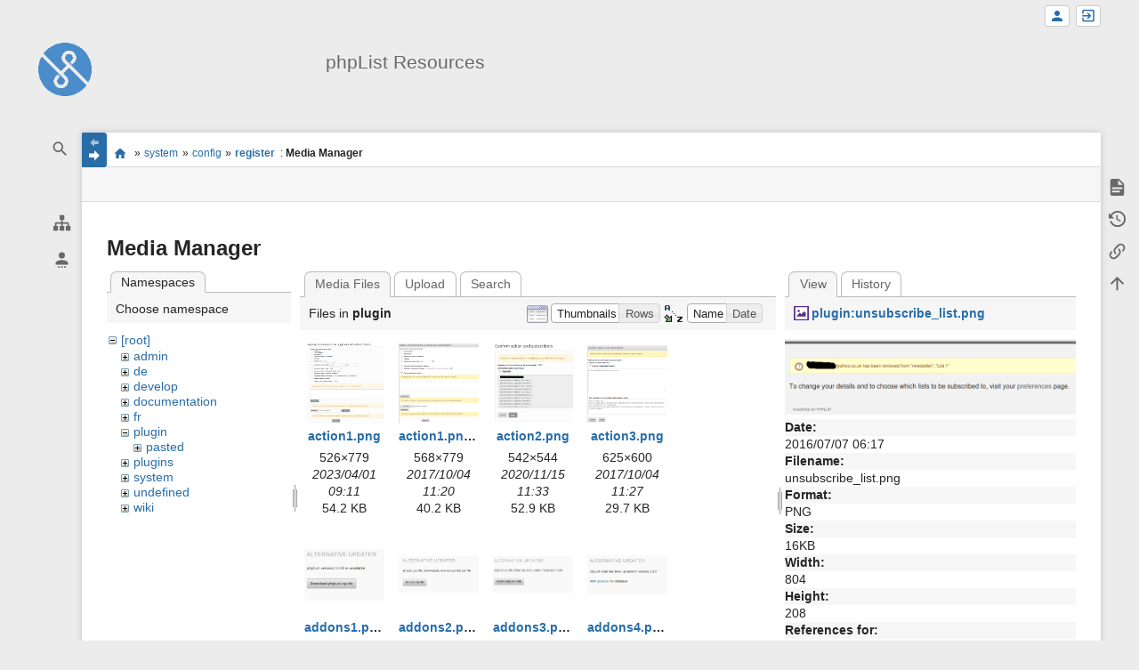

--- FILE ---
content_type: text/html; charset=utf-8
request_url: https://resources.phplist.com/system/config/register?image=plugin%3Aunsubscribe_list.png&ns=plugin&tab_details=view&do=media&tab_files=files
body_size: 14033
content:
<!DOCTYPE html>
<html class="edge no-js" lang="en" dir="ltr">
<head>
<meta charset="utf-8" />
<meta name="viewport" content="width=device-width, initial-scale=1.0" />
<meta name="generator" content="DokuWiki"/>
<meta name="robots" content="noindex,nofollow"/>
<link rel="search" type="application/opensearchdescription+xml" href="/lib/exe/opensearch.php" title="phpList Resources"/>
<link rel="start" href="/"/>
<link rel="contents" href="/system/config/register?do=index" title="Sitemap"/>
<link rel="manifest" href="/lib/exe/manifest.php"/>
<link rel="alternate" type="application/rss+xml" title="Recent Changes" href="/feed.php"/>
<link rel="alternate" type="application/rss+xml" title="Current namespace" href="/feed.php?mode=list&amp;ns=system:config"/>
<link rel="alternate" type="text/html" title="Plain HTML" href="/_export/xhtml/system/config/register"/>
<link rel="alternate" type="text/plain" title="Wiki Markup" href="/_export/raw/system/config/register"/>
<link rel="stylesheet" href="/lib/exe/css.php?t=sprintdoc&amp;tseed=0298a0c234c69de6f2dc43d432b319da"/>
<!--[if gte IE 9]><!-->
<script >/*<![CDATA[*/var NS='system:config';var JSINFO = {"template":{"sprintdoc":{"sidebar_toggle_elements":"h1,h2,h3,h4,h5"}},"id":"system:config:register","namespace":"system:config","ACT":"media","useHeadingNavigation":0,"useHeadingContent":0};
/*!]]>*/</script>
<script src="/lib/exe/jquery.php?tseed=f0349b609f9b91a485af8fd8ecd4aea4" defer="defer">/*<![CDATA[*/
/*!]]>*/</script>
<script src="/lib/exe/js.php?t=sprintdoc&amp;tseed=0298a0c234c69de6f2dc43d432b319da&amp;lang=en" defer="defer">/*<![CDATA[*/
/*!]]>*/</script>
<!--<![endif]-->
<title>system:config:register [phpList Resources]</title>

<script type="text/javascript">(function(H){H.className=H.className.replace(/\bno-js\b/,'js')})(document.documentElement)</script>

<link rel="apple-touch-icon" sizes="57x57" href="/_media/wiki/logo.png?w=57&amp;h=57&amp;crop=1&amp;tok=6aee12" />
<link rel="apple-touch-icon" sizes="60x60" href="/_media/wiki/logo.png?w=60&amp;h=60&amp;crop=1&amp;tok=3ae87d" />
<link rel="apple-touch-icon" sizes="72x72" href="/_media/wiki/logo.png?w=72&amp;h=72&amp;crop=1&amp;tok=3287b1" />
<link rel="apple-touch-icon" sizes="76x76" href="/_media/wiki/logo.png?w=76&amp;h=76&amp;crop=1&amp;tok=e01ec0" />
<link rel="apple-touch-icon" sizes="114x114" href="/_media/wiki/logo.png?w=114&amp;h=114&amp;crop=1&amp;tok=66d735" />
<link rel="apple-touch-icon" sizes="120x120" href="/_media/wiki/logo.png?w=120&amp;h=120&amp;crop=1&amp;tok=834fba" />
<link rel="apple-touch-icon" sizes="144x144" href="/_media/wiki/logo.png?w=144&amp;h=144&amp;crop=1&amp;tok=ad332d" />
<link rel="apple-touch-icon" sizes="152x152" href="/_media/wiki/logo.png?w=152&amp;h=152&amp;crop=1&amp;tok=294119" />
<link rel="apple-touch-icon" sizes="180x180" href="/_media/wiki/logo.png?w=180&amp;h=180&amp;crop=1&amp;tok=c8b78b" />
<link rel="icon" sizes="32x32" href="/_media/wiki/logo.png?w=32&amp;h=32&amp;crop=1&amp;tok=ad53e1" />
<link rel="icon" sizes="96x96" href="/_media/wiki/logo.png?w=96&amp;h=96&amp;crop=1&amp;tok=f4ccd6" />
<link rel="icon" sizes="192x192" href="/_media/wiki/logo.png?w=192&amp;h=192&amp;crop=1&amp;tok=852698" />
<meta name="msapplication-square70x70logo" content="/_media/wiki/logo.png?w=70&amp;h=70&amp;crop=1&amp;tok=3eac3b" />
<meta name="msapplication-square310x310logo" content="/_media/wiki/logo.png?w=310&amp;h=310&amp;crop=1&amp;tok=73afcb" />
<meta name="msapplication-wide310x150logo" content="/_media/wiki/logo.png?w=310&amp;h=150&amp;crop=1&amp;tok=ac868c" />
</head>
<body id="dokuwiki__top" class="do-media wide-content showSidebar header-default">

<div id="dokuwiki__site" class="dokuwiki mode_media tpl_sprintdoc   ">
        
        <div id="spr__direct" class="nav-direct no-print">
            <div class="container">
                <div class="row">
                    <div class="col-xs-12">

                        <p>
                            <span class="sr-out">jump to: </span>
                            <span class="skip">
                                <a rel="nofollow" href="#qsearch__in">Search</a><span class="sr-out"> /</span>
                                <a rel="nofollow" href="#dokuwiki__usertools">User Tools</a><span class="sr-out"> /</span>
                                <a rel="nofollow" href="#dokuwiki__content">Main Content</a><span class="sr-out"> /</span>
                                <a rel="nofollow" href="#spr__toggle-content">Change Content Width</a>
                            </span>
                        </p>

                        <hr class="structure" />

                    </div><!-- .col -->
                </div><!-- .row -->
            </div><!-- .container -->
        </div><!-- .nav-direct -->



    <div class="page-wrapper hasSidebar">
        
        <div id="dokuwiki__header" class="header  no-print">
            <div class="container">
                <div class="row">
                    <div class="col-xs-12">
                        <div class="claim main-sidebar">
                                                            <div class="menu-togglelink mobile-only">
                                    <a href="#">
                                        <span class="sr-out">Show/Hide Navigation</span>
                                    </a>
                                </div>
                            
                            <div class="logo"><a href="/start"  accesskey="h" title="[H]"><img class="mobile-hide" src="/_media/wiki/logo.png?h=250&amp;crop=0&amp;tok=203f07" alt="phpList Resources - homepage link" />
</a><a href="/start"  accesskey="h" title="[H]"><img class="mobile-only" src="/_media/wiki/logo.png?w=32&amp;h=32&amp;crop=1&amp;tok=ad53e1" alt="phpList Resources - homepage link" />
</a><hr class="structure" /></div>                            <div class="main-title">
                                                                    <p class="title mobile-only">phpList Resources</p>
                                                            </div><!-- .main-title -->

                            <div class="menu-tool-select">
                                <h5 class="sr-only" role="heading" aria-level="2">Tools</h5>
                                <form action="/doku.php" method="get" accept-charset="utf-8"><div class="no"><input type="hidden" name="id" value="system:config:register" /><select name="do" class="edit quickselect" title="Tools"><option value=""></option><optgroup label="Page Tools"><option value="">Show page</option><option value="revisions">Old revisions</option><option value="backlink">Backlinks</option></optgroup><optgroup label="Site Tools"><option value="recent">Recent Changes</option><option value="media">Media Manager</option><option value="index">Sitemap</option></optgroup><optgroup label="User Tools"><option value="register">Register</option><option value="login">Log In</option></optgroup></select><button type="submit">&gt;</button></div></form>                            </div><!-- .menu-tool-select -->
                        </div><!-- .headings -->
                    </div><!-- .col -->


                    <div class="col-xs-12">
                        <div class="main-title desktop-only">
                                                            <p class="title">phpList Resources</p>
                                                                                </div><!-- .main-title -->
                    </div><!-- .col -->

                </div><!-- .row -->
            </div><!-- .container -->
        </div><!-- .header -->
        
        <div class="sr-only nav-area-head">
            <h5 class="sr-only" role="heading" aria-level="1">menus and quick search</h5>
        </div><!-- .nav-area-head -->

                    <div class="tools">
            <div class="container">
                <div class="row">
                    <div class="col-xs-12">
                        <div class="search main-sidebar">
                            <h6 class="sr-only" role="heading" aria-level="2">quick search</h6><p class="toggleSearch"><a href="#qsearch__out"><span class="prefix">Jump to quick search</span></a></p><form action="/start" method="get" role="search" class="search doku_form" id="dw__search" accept-charset="utf-8"><input type="hidden" name="do" value="search" /><input type="hidden" name="id" value="system:config:register" /><div class="no"><input name="q" type="text" class="edit" title="[F]" accesskey="f" placeholder="Search" autocomplete="off" id="qsearch__in" value="" /><button value="1" type="submit" title="Search">Search</button><div id="qsearch__out" class="ajax_qsearch JSpopup"></div></div></form>                        </div><!-- .search -->

                        <div class="sidebarheader main-sidebar">
                                                    </div><!-- .sidebarheader -->

                        <div id="dokuwiki__aside">

                            
                            <div id="sidebarId" class="d41d8cd98f00b204e9800998ecf8427e"></div><nav class="nav-main"><script type="application/javascript">
                        document.getElementsByClassName("nav-main")[0].style.visibility = "hidden";
                     </script></nav>
<nav class="nav-sitetools">
    <div class="nav"><a href="#sidebar-site-tools" role="heading" aria-level="2">
        <span class="ico"><svg xmlns="http://www.w3.org/2000/svg" xmlns:xlink="http://www.w3.org/1999/xlink" version="1.1" width="24" height="24" viewBox="0 0 24 24"><path d="M9,2V8H11V11H5C3.89,11 3,11.89 3,13V16H1V22H7V16H5V13H11V16H9V22H15V16H13V13H19V16H17V22H23V16H21V13C21,11.89 20.11,11 19,11H13V8H15V2H9Z" /></svg></span>
        <span class="lbl">Site Tools</span>
    </a></div>
    <div class="nav-panel level1">
        <ul id="sidebar-site-tools" class="toollist">
            <li class="toollist__listitem recent"><a href="/system/config/register?do=recent" title="Recent Changes [r]" rel="nofollow" accesskey="r"><span>Recent Changes</span><svg xmlns="http://www.w3.org/2000/svg" width="24" height="24" viewBox="0 0 24 24"><path d="M15 13h1.5v2.82l2.44 1.41-.75 1.3L15 16.69V13m4-5H5v11h4.67c-.43-.91-.67-1.93-.67-3a7 7 0 0 1 7-7c1.07 0 2.09.24 3 .67V8M5 21a2 2 0 0 1-2-2V5c0-1.11.89-2 2-2h1V1h2v2h8V1h2v2h1a2 2 0 0 1 2 2v6.1c1.24 1.26 2 2.99 2 4.9a7 7 0 0 1-7 7c-1.91 0-3.64-.76-4.9-2H5m11-9.85A4.85 4.85 0 0 0 11.15 16c0 2.68 2.17 4.85 4.85 4.85A4.85 4.85 0 0 0 20.85 16c0-2.68-2.17-4.85-4.85-4.85z"/></svg></a></li><li class="toollist__listitem media"><a href="/system/config/register?do=media&amp;ns=system%3Aconfig" title="Media Manager" rel="nofollow"><span>Media Manager</span><svg xmlns="http://www.w3.org/2000/svg" width="24" height="24" viewBox="0 0 24 24"><path d="M7 15l4.5-6 3.5 4.5 2.5-3L21 15m1-11h-8l-2-2H6a2 2 0 0 0-2 2v12a2 2 0 0 0 2 2h16a2 2 0 0 0 2-2V6a2 2 0 0 0-2-2M2 6H0v14a2 2 0 0 0 2 2h18v-2H2V6z"/></svg></a></li><li class="toollist__listitem index"><a href="/system/config/register?do=index" title="Sitemap [x]" rel="nofollow" accesskey="x"><span>Sitemap</span><svg xmlns="http://www.w3.org/2000/svg" width="24" height="24" viewBox="0 0 24 24"><path d="M3 3h6v4H3V3m12 7h6v4h-6v-4m0 7h6v4h-6v-4m-2-4H7v5h6v2H5V9h2v2h6v2z"/></svg></a></li>        </ul>
    </div>
</nav>


<nav class="nav-usermenu">
    <div class="nav"><a href="#sidebar-user-tools" role="heading" aria-level="2">
        <span class="ico"><svg xmlns="http://www.w3.org/2000/svg" xmlns:xlink="http://www.w3.org/1999/xlink" version="1.1" width="24" height="24" viewBox="0 0 24 24"><path d="M12,4A4,4 0 0,1 16,8A4,4 0 0,1 12,12A4,4 0 0,1 8,8A4,4 0 0,1 12,4M12,14C16.42,14 20,15.79 20,18V20H4V18C4,15.79 7.58,14 12,14M7,22H9V24H7V22M11,22H13V24H11V22M15,22H17V24H15V22Z" /></svg></span>
        <span class="lbl">User Tools</span>
    </a></div>
    <div class="nav-panel level1">
        <ul id="sidebar-user-tools" class="toollist">
            <li class="toollist__listitem register"><a href="/system/config/register?do=register" title="Register" rel="nofollow"><span>Register</span><svg xmlns="http://www.w3.org/2000/svg" width="24" height="24" viewBox="0 0 24 24"><path d="M15 14c-2.67 0-8 1.33-8 4v2h16v-2c0-2.67-5.33-4-8-4m-9-4V7H4v3H1v2h3v3h2v-3h3v-2m6 2a4 4 0 0 0 4-4 4 4 0 0 0-4-4 4 4 0 0 0-4 4 4 4 0 0 0 4 4z"/></svg></a></li><li class="toollist__listitem login"><a href="/system/config/register?do=login&amp;sectok=" title="Log In" rel="nofollow"><span>Log In</span><svg xmlns="http://www.w3.org/2000/svg" width="24" height="24" viewBox="0 0 24 24"><path d="M10 17.25V14H3v-4h7V6.75L15.25 12 10 17.25M8 2h9a2 2 0 0 1 2 2v16a2 2 0 0 1-2 2H8a2 2 0 0 1-2-2v-4h2v4h9V4H8v4H6V4a2 2 0 0 1 2-2z"/></svg></a></li>        </ul>
    </div>
</nav>





                                                    </div><!-- .aside -->

                    </div><!-- .col -->
                </div><!-- .row -->
            </div><!-- .container -->
        </div><!-- .tools -->
        
        <div class="top-header">
            <div class="container">
                <div class="row">
                    <div class="col-xs-12">

                        
    <nav id="dokuwiki__usertools" class="nav-usertools ">
        <h6 class="sr-only" role="heading" aria-level="2">User Tools</h6>
        <ul>
            <li class="log"><a href="/system/config/register?do=login&amp;sectok=" title="Log In" rel="nofollow" class="menuitem login"><span>Log In</span><svg xmlns="http://www.w3.org/2000/svg" width="24" height="24" viewBox="0 0 24 24"><path d="M10 17.25V14H3v-4h7V6.75L15.25 12 10 17.25M8 2h9a2 2 0 0 1 2 2v16a2 2 0 0 1-2 2H8a2 2 0 0 1-2-2v-4h2v4h9V4H8v4H6V4a2 2 0 0 1 2-2z"/></svg></a></li><li class="register"><a href="/system/config/register?do=register" title="Register" rel="nofollow" class="menuitem register"><span>Register</span><svg xmlns="http://www.w3.org/2000/svg" width="24" height="24" viewBox="0 0 24 24"><path d="M15 14c-2.67 0-8 1.33-8 4v2h16v-2c0-2.67-5.33-4-8-4m-9-4V7H4v3H1v2h3v3h2v-3h3v-2m6 2a4 4 0 0 0 4-4 4 4 0 0 0-4-4 4 4 0 0 0-4 4 4 4 0 0 0 4 4z"/></svg></a></li>
        </ul>
    </nav><!-- #dokuwiki__usertools -->


                    </div><!-- .col -->
                </div><!-- .row -->
            </div><!-- .container -->
        </div><!-- /top-header -->


        <div class="content">
            <div class="container">
                <div class="row">
                    <div class="col-xs-12">

                        
                        
                        <div class="breadcrumbs" data-do="media">

                                                        <div class="togglelink page_main-content">
                                <a id="spr__toggle-content" href="#"><span class="sr-out">Show/Hide Navigation</span></a>
                            </div>
                            
                            <h6 class="sr-only" role="heading" aria-level="2">site status</h6>

                            
                                    <h6 class="sr-only" role="heading" aria-level="2">location indicator</h6>
        <p>
            <span class="bchead">You are here: </span><span class="home"><bdi><a href="/start" class="wikilink1" title="start" data-wiki-id="start">start</a></bdi></span> » <bdi><a href="/system/start" class="wikilink1" title="system:start" data-wiki-id="system:start">system</a></bdi> » <bdi><a href="/system/config" class="wikilink1" title="system:config" data-wiki-id="system:config">config</a></bdi> » <bdi><a href="/system/config/register" class="wikilink1" title="system:config:register" data-wiki-id="system:config:register">register</a></bdi><bdi><span class="curid"> : <strong>Media Manager</strong></span></bdi>        </p>


                            <h6 class="sr-only" role="heading" aria-level="2">Page Tools</h6>

                            

<nav id="dokuwiki__pagetools">
    <div class="tools">

        <div class="nav-status">
    <!-- FIXME: structstatus integration -->
</div>
        <ul>
            <li class="show"><a href="/system/config/register?do=" title="Show page [v]" rel="nofollow" accesskey="v"><span>Show page</span><svg xmlns="http://www.w3.org/2000/svg" width="24" height="24" viewBox="0 0 24 24"><path d="M13 9h5.5L13 3.5V9M6 2h8l6 6v12a2 2 0 0 1-2 2H6a2 2 0 0 1-2-2V4c0-1.11.89-2 2-2m9 16v-2H6v2h9m3-4v-2H6v2h12z"/></svg></a></li><li class="revs"><a href="/system/config/register?do=revisions" title="Old revisions [o]" rel="nofollow" accesskey="o"><span>Old revisions</span><svg xmlns="http://www.w3.org/2000/svg" width="24" height="24" viewBox="0 0 24 24"><path d="M11 7v5.11l4.71 2.79.79-1.28-4-2.37V7m0-5C8.97 2 5.91 3.92 4.27 6.77L2 4.5V11h6.5L5.75 8.25C6.96 5.73 9.5 4 12.5 4a7.5 7.5 0 0 1 7.5 7.5 7.5 7.5 0 0 1-7.5 7.5c-3.27 0-6.03-2.09-7.06-5h-2.1c1.1 4.03 4.77 7 9.16 7 5.24 0 9.5-4.25 9.5-9.5A9.5 9.5 0 0 0 12.5 2z"/></svg></a></li><li class="backlink"><a href="/system/config/register?do=backlink" title="Backlinks" rel="nofollow"><span>Backlinks</span><svg xmlns="http://www.w3.org/2000/svg" width="24" height="24" viewBox="0 0 24 24"><path d="M10.59 13.41c.41.39.41 1.03 0 1.42-.39.39-1.03.39-1.42 0a5.003 5.003 0 0 1 0-7.07l3.54-3.54a5.003 5.003 0 0 1 7.07 0 5.003 5.003 0 0 1 0 7.07l-1.49 1.49c.01-.82-.12-1.64-.4-2.42l.47-.48a2.982 2.982 0 0 0 0-4.24 2.982 2.982 0 0 0-4.24 0l-3.53 3.53a2.982 2.982 0 0 0 0 4.24m2.82-4.24c.39-.39 1.03-.39 1.42 0a5.003 5.003 0 0 1 0 7.07l-3.54 3.54a5.003 5.003 0 0 1-7.07 0 5.003 5.003 0 0 1 0-7.07l1.49-1.49c-.01.82.12 1.64.4 2.43l-.47.47a2.982 2.982 0 0 0 0 4.24 2.982 2.982 0 0 0 4.24 0l3.53-3.53a2.982 2.982 0 0 0 0-4.24.973.973 0 0 1 0-1.42z"/></svg></a></li><li class="top"><a href="#dokuwiki__top" title="Back to top [t]" rel="nofollow" accesskey="t"><span>Back to top</span><svg xmlns="http://www.w3.org/2000/svg" width="24" height="24" viewBox="0 0 24 24"><path d="M13 20h-2V8l-5.5 5.5-1.42-1.42L12 4.16l7.92 7.92-1.42 1.42L13 8v12z"/></svg></a></li>        </ul>
    </div>
</nav>

                        </div>

                        <div id="dokuwiki__content" class="page main-content">
                            <div id="spr__meta-box">
                                <h6 class="sr-only" role="heading" aria-level="2">meta data for this page</h6>

                                <div class="tab-container">
    <ul class="meta-tabs">
        <li class="a11y">&nbsp;</li>
            </ul>

    <div class="meta-content">
        <div class="box-content">
                    </div>
    </div>
</div>
                            </div>

                            <div class="qc-output"></div>
                                                                                    <div class="page-content">
                                <div class="msg-area"></div>
                                <div class="clearer"></div>
                            </div>
                            <div id="mediamanager__page">
<h1>Media Manager</h1>
<div class="panel namespaces">
<h2>Namespaces</h2>
<div class="panelHeader">Choose namespace</div>
<div class="panelContent" id="media__tree">

<ul class="idx">
<li class="media level0 open"><img src="/lib/images/minus.gif" alt="−" /><div class="li"><a href="/system/config/register?ns=&amp;tab_files=files&amp;do=media&amp;tab_details=view&amp;image=plugin%3Aunsubscribe_list.png" class="idx_dir">[root]</a></div>
<ul class="idx">
<li class="media level1 closed"><img src="/lib/images/plus.gif" alt="+" /><div class="li"><a href="/system/config/register?ns=admin&amp;tab_files=files&amp;do=media&amp;tab_details=view&amp;image=plugin%3Aunsubscribe_list.png" class="idx_dir">admin</a></div></li>
<li class="media level1 closed"><img src="/lib/images/plus.gif" alt="+" /><div class="li"><a href="/system/config/register?ns=de&amp;tab_files=files&amp;do=media&amp;tab_details=view&amp;image=plugin%3Aunsubscribe_list.png" class="idx_dir">de</a></div></li>
<li class="media level1 closed"><img src="/lib/images/plus.gif" alt="+" /><div class="li"><a href="/system/config/register?ns=develop&amp;tab_files=files&amp;do=media&amp;tab_details=view&amp;image=plugin%3Aunsubscribe_list.png" class="idx_dir">develop</a></div></li>
<li class="media level1 closed"><img src="/lib/images/plus.gif" alt="+" /><div class="li"><a href="/system/config/register?ns=documentation&amp;tab_files=files&amp;do=media&amp;tab_details=view&amp;image=plugin%3Aunsubscribe_list.png" class="idx_dir">documentation</a></div></li>
<li class="media level1 closed"><img src="/lib/images/plus.gif" alt="+" /><div class="li"><a href="/system/config/register?ns=fr&amp;tab_files=files&amp;do=media&amp;tab_details=view&amp;image=plugin%3Aunsubscribe_list.png" class="idx_dir">fr</a></div></li>
<li class="media level1 open"><img src="/lib/images/minus.gif" alt="−" /><div class="li"><a href="/system/config/register?ns=plugin&amp;tab_files=files&amp;do=media&amp;tab_details=view&amp;image=plugin%3Aunsubscribe_list.png" class="idx_dir">plugin</a></div>
<ul class="idx">
<li class="media level2 closed"><img src="/lib/images/plus.gif" alt="+" /><div class="li"><a href="/system/config/register?ns=plugin%2Fpasted&amp;tab_files=files&amp;do=media&amp;tab_details=view&amp;image=plugin%3Aunsubscribe_list.png" class="idx_dir">pasted</a></div></li>
</ul>
</li>
<li class="media level1 closed"><img src="/lib/images/plus.gif" alt="+" /><div class="li"><a href="/system/config/register?ns=plugins&amp;tab_files=files&amp;do=media&amp;tab_details=view&amp;image=plugin%3Aunsubscribe_list.png" class="idx_dir">plugins</a></div></li>
<li class="media level1 closed"><img src="/lib/images/plus.gif" alt="+" /><div class="li"><a href="/system/config/register?ns=system&amp;tab_files=files&amp;do=media&amp;tab_details=view&amp;image=plugin%3Aunsubscribe_list.png" class="idx_dir">system</a></div></li>
<li class="media level1 closed"><img src="/lib/images/plus.gif" alt="+" /><div class="li"><a href="/system/config/register?ns=undefined&amp;tab_files=files&amp;do=media&amp;tab_details=view&amp;image=plugin%3Aunsubscribe_list.png" class="idx_dir">undefined</a></div></li>
<li class="media level1 closed"><img src="/lib/images/plus.gif" alt="+" /><div class="li"><a href="/system/config/register?ns=wiki&amp;tab_files=files&amp;do=media&amp;tab_details=view&amp;image=plugin%3Aunsubscribe_list.png" class="idx_dir">wiki</a></div></li>
</ul></li>
</ul>
</div>
</div>
<div class="panel filelist">
<h2 class="a11y">Media Files</h2>
<ul class="tabs">
<li><strong>Media Files</strong></li>
<li><a href="/system/config/register?tab_files=upload&amp;do=media&amp;tab_details=view&amp;image=plugin%3Aunsubscribe_list.png&amp;ns=plugin">Upload</a></li>
<li><a href="/system/config/register?tab_files=search&amp;do=media&amp;tab_details=view&amp;image=plugin%3Aunsubscribe_list.png&amp;ns=plugin">Search</a></li>
</ul>
<div class="panelHeader">
<h3>Files in <strong>plugin</strong></h3>
<form method="get" action="/system/config/register" class="options doku_form" accept-charset="utf-8"><input type="hidden" name="sectok" value="" /><input type="hidden" name="do" value="media" /><input type="hidden" name="tab_files" value="files" /><input type="hidden" name="tab_details" value="view" /><input type="hidden" name="image" value="plugin:unsubscribe_list.png" /><input type="hidden" name="ns" value="plugin" /><div class="no"><ul>
<li class="listType"><label for="listType__thumbs" class="thumbs">
<input name="list_dwmedia" type="radio" value="thumbs" id="listType__thumbs" class="thumbs" checked="checked" />
<span>Thumbnails</span>
</label><label for="listType__rows" class="rows">
<input name="list_dwmedia" type="radio" value="rows" id="listType__rows" class="rows" />
<span>Rows</span>
</label></li>
<li class="sortBy"><label for="sortBy__name" class="name">
<input name="sort_dwmedia" type="radio" value="name" id="sortBy__name" class="name" checked="checked" />
<span>Name</span>
</label><label for="sortBy__date" class="date">
<input name="sort_dwmedia" type="radio" value="date" id="sortBy__date" class="date" />
<span>Date</span>
</label></li>
<li><button value="1" type="submit">Apply</button></li>
</ul>
</div></form></div>
<div class="panelContent">
<ul class="thumbs"><li><dl title="action1.png"><dt><a id="l_:plugin:action1.png" class="image thumb" href="/system/config/register?image=plugin%3Aaction1.png&amp;ns=plugin&amp;tab_details=view&amp;do=media&amp;tab_files=files"><img src="/_media/plugin/action1.png?w=90&amp;h=90&amp;tok=85ad7e" alt="action1.png" loading="lazy" width="90" height="90" /></a></dt><dd class="name"><a href="/system/config/register?image=plugin%3Aaction1.png&amp;ns=plugin&amp;tab_details=view&amp;do=media&amp;tab_files=files" id="h_:plugin:action1.png">action1.png</a></dd><dd class="size">526&#215;779</dd><dd class="date">2023/04/01 09:11</dd><dd class="filesize">54.2 KB</dd></dl></li><li><dl title="action1.png.png"><dt><a id="l_:plugin:action1.png.png" class="image thumb" href="/system/config/register?image=plugin%3Aaction1.png.png&amp;ns=plugin&amp;tab_details=view&amp;do=media&amp;tab_files=files"><img src="/_media/plugin/action1.png.png?w=90&amp;h=90&amp;tok=9c1f04" alt="action1.png.png" loading="lazy" width="90" height="90" /></a></dt><dd class="name"><a href="/system/config/register?image=plugin%3Aaction1.png.png&amp;ns=plugin&amp;tab_details=view&amp;do=media&amp;tab_files=files" id="h_:plugin:action1.png.png">action1.png.png</a></dd><dd class="size">568&#215;779</dd><dd class="date">2017/10/04 11:20</dd><dd class="filesize">40.2 KB</dd></dl></li><li><dl title="action2.png"><dt><a id="l_:plugin:action2.png" class="image thumb" href="/system/config/register?image=plugin%3Aaction2.png&amp;ns=plugin&amp;tab_details=view&amp;do=media&amp;tab_files=files"><img src="/_media/plugin/action2.png?w=90&amp;h=90&amp;tok=cb92ff" alt="action2.png" loading="lazy" width="90" height="90" /></a></dt><dd class="name"><a href="/system/config/register?image=plugin%3Aaction2.png&amp;ns=plugin&amp;tab_details=view&amp;do=media&amp;tab_files=files" id="h_:plugin:action2.png">action2.png</a></dd><dd class="size">542&#215;544</dd><dd class="date">2020/11/15 11:33</dd><dd class="filesize">52.9 KB</dd></dl></li><li><dl title="action3.png"><dt><a id="l_:plugin:action3.png" class="image thumb" href="/system/config/register?image=plugin%3Aaction3.png&amp;ns=plugin&amp;tab_details=view&amp;do=media&amp;tab_files=files"><img src="/_media/plugin/action3.png?w=90&amp;h=90&amp;tok=4e7647" alt="action3.png" loading="lazy" width="90" height="90" /></a></dt><dd class="name"><a href="/system/config/register?image=plugin%3Aaction3.png&amp;ns=plugin&amp;tab_details=view&amp;do=media&amp;tab_files=files" id="h_:plugin:action3.png">action3.png</a></dd><dd class="size">625&#215;600</dd><dd class="date">2017/10/04 11:27</dd><dd class="filesize">29.7 KB</dd></dl></li><li><dl title="addons1.png"><dt><a id="l_:plugin:addons1.png" class="image thumb" href="/system/config/register?image=plugin%3Aaddons1.png&amp;ns=plugin&amp;tab_details=view&amp;do=media&amp;tab_files=files"><img src="/_media/plugin/addons1.png?w=90&amp;h=90&amp;tok=c02092" alt="addons1.png" loading="lazy" width="90" height="90" /></a></dt><dd class="name"><a href="/system/config/register?image=plugin%3Aaddons1.png&amp;ns=plugin&amp;tab_details=view&amp;do=media&amp;tab_files=files" id="h_:plugin:addons1.png">addons1.png</a></dd><dd class="size">262&#215;167</dd><dd class="date">2019/03/08 07:02</dd><dd class="filesize">7 KB</dd></dl></li><li><dl title="addons2.png"><dt><a id="l_:plugin:addons2.png" class="image thumb" href="/system/config/register?image=plugin%3Aaddons2.png&amp;ns=plugin&amp;tab_details=view&amp;do=media&amp;tab_files=files"><img src="/_media/plugin/addons2.png?w=90&amp;h=90&amp;tok=de0328" alt="addons2.png" loading="lazy" width="90" height="90" /></a></dt><dd class="name"><a href="/system/config/register?image=plugin%3Aaddons2.png&amp;ns=plugin&amp;tab_details=view&amp;do=media&amp;tab_files=files" id="h_:plugin:addons2.png">addons2.png</a></dd><dd class="size">350&#215;158</dd><dd class="date">2019/03/08 07:02</dd><dd class="filesize">6.6 KB</dd></dl></li><li><dl title="addons3.png"><dt><a id="l_:plugin:addons3.png" class="image thumb" href="/system/config/register?image=plugin%3Aaddons3.png&amp;ns=plugin&amp;tab_details=view&amp;do=media&amp;tab_files=files"><img src="/_media/plugin/addons3.png?w=90&amp;h=90&amp;tok=bd11d6" alt="addons3.png" loading="lazy" width="90" height="90" /></a></dt><dd class="name"><a href="/system/config/register?image=plugin%3Aaddons3.png&amp;ns=plugin&amp;tab_details=view&amp;do=media&amp;tab_files=files" id="h_:plugin:addons3.png">addons3.png</a></dd><dd class="size">370&#215;171</dd><dd class="date">2019/03/08 07:02</dd><dd class="filesize">7.2 KB</dd></dl></li><li><dl title="addons4.png"><dt><a id="l_:plugin:addons4.png" class="image thumb" href="/system/config/register?image=plugin%3Aaddons4.png&amp;ns=plugin&amp;tab_details=view&amp;do=media&amp;tab_files=files"><img src="/_media/plugin/addons4.png?w=90&amp;h=90&amp;tok=2d19e5" alt="addons4.png" loading="lazy" width="90" height="90" /></a></dt><dd class="name"><a href="/system/config/register?image=plugin%3Aaddons4.png&amp;ns=plugin&amp;tab_details=view&amp;do=media&amp;tab_files=files" id="h_:plugin:addons4.png">addons4.png</a></dd><dd class="size">330&#215;158</dd><dd class="date">2019/03/08 07:02</dd><dd class="filesize">6.9 KB</dd></dl></li><li><dl title="addons_1.png"><dt><a id="l_:plugin:addons_1.png" class="image thumb" href="/system/config/register?image=plugin%3Aaddons_1.png&amp;ns=plugin&amp;tab_details=view&amp;do=media&amp;tab_files=files"><img src="/_media/plugin/addons_1.png?w=90&amp;h=90&amp;tok=d2745d" alt="addons_1.png" loading="lazy" width="90" height="90" /></a></dt><dd class="name"><a href="/system/config/register?image=plugin%3Aaddons_1.png&amp;ns=plugin&amp;tab_details=view&amp;do=media&amp;tab_files=files" id="h_:plugin:addons_1.png">addons_1.png</a></dd><dd class="size">545&#215;522</dd><dd class="date">2024/08/27 12:49</dd><dd class="filesize">43.4 KB</dd></dl></li><li><dl title="addons_2.png"><dt><a id="l_:plugin:addons_2.png" class="image thumb" href="/system/config/register?image=plugin%3Aaddons_2.png&amp;ns=plugin&amp;tab_details=view&amp;do=media&amp;tab_files=files"><img src="/_media/plugin/addons_2.png?w=90&amp;h=90&amp;tok=214063" alt="addons_2.png" loading="lazy" width="90" height="90" /></a></dt><dd class="name"><a href="/system/config/register?image=plugin%3Aaddons_2.png&amp;ns=plugin&amp;tab_details=view&amp;do=media&amp;tab_files=files" id="h_:plugin:addons_2.png">addons_2.png</a></dd><dd class="size">883&#215;165</dd><dd class="date">2023/07/02 14:00</dd><dd class="filesize">25.4 KB</dd></dl></li><li><dl title="addons_3.png"><dt><a id="l_:plugin:addons_3.png" class="image thumb" href="/system/config/register?image=plugin%3Aaddons_3.png&amp;ns=plugin&amp;tab_details=view&amp;do=media&amp;tab_files=files"><img src="/_media/plugin/addons_3.png?w=90&amp;h=90&amp;tok=ab80f9" alt="addons_3.png" loading="lazy" width="90" height="90" /></a></dt><dd class="name"><a href="/system/config/register?image=plugin%3Aaddons_3.png&amp;ns=plugin&amp;tab_details=view&amp;do=media&amp;tab_files=files" id="h_:plugin:addons_3.png">addons_3.png</a></dd><dd class="size">354&#215;185</dd><dd class="date">2024/08/27 12:56</dd><dd class="filesize">8.6 KB</dd></dl></li><li><dl title="addons_4.png"><dt><a id="l_:plugin:addons_4.png" class="image thumb" href="/system/config/register?image=plugin%3Aaddons_4.png&amp;ns=plugin&amp;tab_details=view&amp;do=media&amp;tab_files=files"><img src="/_media/plugin/addons_4.png?w=90&amp;h=90&amp;tok=4f407f" alt="addons_4.png" loading="lazy" width="90" height="90" /></a></dt><dd class="name"><a href="/system/config/register?image=plugin%3Aaddons_4.png&amp;ns=plugin&amp;tab_details=view&amp;do=media&amp;tab_files=files" id="h_:plugin:addons_4.png">addons_4.png</a></dd><dd class="size">669&#215;308</dd><dd class="date">2024/08/27 13:00</dd><dd class="filesize">28.7 KB</dd></dl></li><li><dl title="add_autoresponder.png"><dt><a id="l_:plugin:add_autoresponder.png" class="image thumb" href="/system/config/register?image=plugin%3Aadd_autoresponder.png&amp;ns=plugin&amp;tab_details=view&amp;do=media&amp;tab_files=files"><img src="/_media/plugin/add_autoresponder.png?w=90&amp;h=90&amp;tok=0cb648" alt="add_autoresponder.png" loading="lazy" width="90" height="90" /></a></dt><dd class="name"><a href="/system/config/register?image=plugin%3Aadd_autoresponder.png&amp;ns=plugin&amp;tab_details=view&amp;do=media&amp;tab_files=files" id="h_:plugin:add_autoresponder.png">add_autoresponder.png</a></dd><dd class="size">688&#215;524</dd><dd class="date">2020/09/21 10:41</dd><dd class="filesize">56.7 KB</dd></dl></li><li><dl title="amazonses1.png"><dt><a id="l_:plugin:amazonses1.png" class="image thumb" href="/system/config/register?image=plugin%3Aamazonses1.png&amp;ns=plugin&amp;tab_details=view&amp;do=media&amp;tab_files=files"><img src="/_media/plugin/amazonses1.png?w=90&amp;h=90&amp;tok=4535df" alt="amazonses1.png" loading="lazy" width="90" height="90" /></a></dt><dd class="name"><a href="/system/config/register?image=plugin%3Aamazonses1.png&amp;ns=plugin&amp;tab_details=view&amp;do=media&amp;tab_files=files" id="h_:plugin:amazonses1.png">amazonses1.png</a></dd><dd class="size">572&#215;598</dd><dd class="date">2024/09/25 15:28</dd><dd class="filesize">52.4 KB</dd></dl></li><li><dl title="amazon_ses_bounce.png"><dt><a id="l_:plugin:amazon_ses_bounce.png" class="image thumb" href="/system/config/register?image=plugin%3Aamazon_ses_bounce.png&amp;ns=plugin&amp;tab_details=view&amp;do=media&amp;tab_files=files"><img src="/_media/plugin/amazon_ses_bounce.png?w=90&amp;h=90&amp;tok=62fa6d" alt="amazon_ses_bounce.png" loading="lazy" width="90" height="90" /></a></dt><dd class="name"><a href="/system/config/register?image=plugin%3Aamazon_ses_bounce.png&amp;ns=plugin&amp;tab_details=view&amp;do=media&amp;tab_files=files" id="h_:plugin:amazon_ses_bounce.png">amazon_ses_bounce.png</a></dd><dd class="size">483&#215;314</dd><dd class="date">2020/04/28 09:40</dd><dd class="filesize">32.4 KB</dd></dl></li><li><dl title="amazon_ses_error.png"><dt><a id="l_:plugin:amazon_ses_error.png" class="image thumb" href="/system/config/register?image=plugin%3Aamazon_ses_error.png&amp;ns=plugin&amp;tab_details=view&amp;do=media&amp;tab_files=files"><img src="/_media/plugin/amazon_ses_error.png?w=90&amp;h=90&amp;tok=fa6330" alt="amazon_ses_error.png" loading="lazy" width="90" height="90" /></a></dt><dd class="name"><a href="/system/config/register?image=plugin%3Aamazon_ses_error.png&amp;ns=plugin&amp;tab_details=view&amp;do=media&amp;tab_files=files" id="h_:plugin:amazon_ses_error.png">amazon_ses_error.png</a></dd><dd class="size">697&#215;119</dd><dd class="date">2019/02/16 08:47</dd><dd class="filesize">12 KB</dd></dl></li><li><dl title="amazon_ses_error_2.png"><dt><a id="l_:plugin:amazon_ses_error_2.png" class="image thumb" href="/system/config/register?image=plugin%3Aamazon_ses_error_2.png&amp;ns=plugin&amp;tab_details=view&amp;do=media&amp;tab_files=files"><img src="/_media/plugin/amazon_ses_error_2.png?w=90&amp;h=90&amp;tok=690258" alt="amazon_ses_error_2.png" loading="lazy" width="90" height="90" /></a></dt><dd class="name"><a href="/system/config/register?image=plugin%3Aamazon_ses_error_2.png&amp;ns=plugin&amp;tab_details=view&amp;do=media&amp;tab_files=files" id="h_:plugin:amazon_ses_error_2.png">amazon_ses_error_2.png</a></dd><dd class="size">622&#215;136</dd><dd class="date">2019/02/16 08:59</dd><dd class="filesize">8.2 KB</dd></dl></li><li><dl title="autoresponders.png"><dt><a id="l_:plugin:autoresponders.png" class="image thumb" href="/system/config/register?image=plugin%3Aautoresponders.png&amp;ns=plugin&amp;tab_details=view&amp;do=media&amp;tab_files=files"><img src="/_media/plugin/autoresponders.png?w=90&amp;h=90&amp;tok=1ca874" alt="autoresponders.png" loading="lazy" width="90" height="90" /></a></dt><dd class="name"><a href="/system/config/register?image=plugin%3Aautoresponders.png&amp;ns=plugin&amp;tab_details=view&amp;do=media&amp;tab_files=files" id="h_:plugin:autoresponders.png">autoresponders.png</a></dd><dd class="size">1062&#215;641</dd><dd class="date">2020/09/21 10:38</dd><dd class="filesize">49.9 KB</dd></dl></li><li><dl title="auto_1.png"><dt><a id="l_:plugin:auto_1.png" class="image thumb" href="/system/config/register?image=plugin%3Aauto_1.png&amp;ns=plugin&amp;tab_details=view&amp;do=media&amp;tab_files=files"><img src="/_media/plugin/auto_1.png?w=90&amp;h=90&amp;tok=21f4c5" alt="auto_1.png" loading="lazy" width="90" height="90" /></a></dt><dd class="name"><a href="/system/config/register?image=plugin%3Aauto_1.png&amp;ns=plugin&amp;tab_details=view&amp;do=media&amp;tab_files=files" id="h_:plugin:auto_1.png">auto_1.png</a></dd><dd class="size">694&#215;661</dd><dd class="date">2018/02/25 22:02</dd><dd class="filesize">57.9 KB</dd></dl></li><li><dl title="auto_2.png"><dt><a id="l_:plugin:auto_2.png" class="image thumb" href="/system/config/register?image=plugin%3Aauto_2.png&amp;ns=plugin&amp;tab_details=view&amp;do=media&amp;tab_files=files"><img src="/_media/plugin/auto_2.png?w=90&amp;h=90&amp;tok=672a16" alt="auto_2.png" loading="lazy" width="90" height="90" /></a></dt><dd class="name"><a href="/system/config/register?image=plugin%3Aauto_2.png&amp;ns=plugin&amp;tab_details=view&amp;do=media&amp;tab_files=files" id="h_:plugin:auto_2.png">auto_2.png</a></dd><dd class="size">638&#215;677</dd><dd class="date">2015/08/21 10:02</dd><dd class="filesize">38.5 KB</dd></dl></li><li><dl title="botbouncer_email.png"><dt><a id="l_:plugin:botbouncer_email.png" class="image thumb" href="/system/config/register?image=plugin%3Abotbouncer_email.png&amp;ns=plugin&amp;tab_details=view&amp;do=media&amp;tab_files=files"><img src="/_media/plugin/botbouncer_email.png?w=90&amp;h=90&amp;tok=c47946" alt="botbouncer_email.png" loading="lazy" width="90" height="90" /></a></dt><dd class="name"><a href="/system/config/register?image=plugin%3Abotbouncer_email.png&amp;ns=plugin&amp;tab_details=view&amp;do=media&amp;tab_files=files" id="h_:plugin:botbouncer_email.png">botbouncer_email.png</a></dd><dd class="size">782&#215;241</dd><dd class="date">2022/06/23 13:46</dd><dd class="filesize">19.1 KB</dd></dl></li><li><dl title="botbouncer_event_log.png"><dt><a id="l_:plugin:botbouncer_event_log.png" class="image thumb" href="/system/config/register?image=plugin%3Abotbouncer_event_log.png&amp;ns=plugin&amp;tab_details=view&amp;do=media&amp;tab_files=files"><img src="/_media/plugin/botbouncer_event_log.png?w=90&amp;h=90&amp;tok=2ebe2f" alt="botbouncer_event_log.png" loading="lazy" width="90" height="90" /></a></dt><dd class="name"><a href="/system/config/register?image=plugin%3Abotbouncer_event_log.png&amp;ns=plugin&amp;tab_details=view&amp;do=media&amp;tab_files=files" id="h_:plugin:botbouncer_event_log.png">botbouncer_event_log.png</a></dd><dd class="size">759&#215;128</dd><dd class="date">2022/06/23 13:46</dd><dd class="filesize">12.9 KB</dd></dl></li><li><dl title="bounce_count.png"><dt><a id="l_:plugin:bounce_count.png" class="image thumb" href="/system/config/register?image=plugin%3Abounce_count.png&amp;ns=plugin&amp;tab_details=view&amp;do=media&amp;tab_files=files"><img src="/_media/plugin/bounce_count.png?w=90&amp;h=90&amp;tok=96d0fb" alt="bounce_count.png" loading="lazy" width="90" height="90" /></a></dt><dd class="name"><a href="/system/config/register?image=plugin%3Abounce_count.png&amp;ns=plugin&amp;tab_details=view&amp;do=media&amp;tab_files=files" id="h_:plugin:bounce_count.png">bounce_count.png</a></dd><dd class="size">958&#215;238</dd><dd class="date">2020/04/09 09:15</dd><dd class="filesize">18.1 KB</dd></dl></li><li><dl title="campaigns3.png"><dt><a id="l_:plugin:campaigns3.png" class="image thumb" href="/system/config/register?image=plugin%3Acampaigns3.png&amp;ns=plugin&amp;tab_details=view&amp;do=media&amp;tab_files=files"><img src="/_media/plugin/campaigns3.png?w=90&amp;h=90&amp;tok=c7c107" alt="campaigns3.png" loading="lazy" width="90" height="90" /></a></dt><dd class="name"><a href="/system/config/register?image=plugin%3Acampaigns3.png&amp;ns=plugin&amp;tab_details=view&amp;do=media&amp;tab_files=files" id="h_:plugin:campaigns3.png">campaigns3.png</a></dd><dd class="size">1000&#215;440</dd><dd class="date">2025/12/24 21:29</dd><dd class="filesize">46.9 KB</dd></dl></li><li><dl title="captcha_1.png"><dt><a id="l_:plugin:captcha_1.png" class="image thumb" href="/system/config/register?image=plugin%3Acaptcha_1.png&amp;ns=plugin&amp;tab_details=view&amp;do=media&amp;tab_files=files"><img src="/_media/plugin/captcha_1.png?w=90&amp;h=90&amp;tok=73d336" alt="captcha_1.png" loading="lazy" width="90" height="90" /></a></dt><dd class="name"><a href="/system/config/register?image=plugin%3Acaptcha_1.png&amp;ns=plugin&amp;tab_details=view&amp;do=media&amp;tab_files=files" id="h_:plugin:captcha_1.png">captcha_1.png</a></dd><dd class="size">528&#215;316</dd><dd class="date">2016/11/29 20:45</dd><dd class="filesize">21.2 KB</dd></dl></li><li><dl title="captcha_2.png"><dt><a id="l_:plugin:captcha_2.png" class="image thumb" href="/system/config/register?image=plugin%3Acaptcha_2.png&amp;ns=plugin&amp;tab_details=view&amp;do=media&amp;tab_files=files"><img src="/_media/plugin/captcha_2.png?w=90&amp;h=90&amp;tok=eb7c70" alt="captcha_2.png" loading="lazy" width="90" height="90" /></a></dt><dd class="name"><a href="/system/config/register?image=plugin%3Acaptcha_2.png&amp;ns=plugin&amp;tab_details=view&amp;do=media&amp;tab_files=files" id="h_:plugin:captcha_2.png">captcha_2.png</a></dd><dd class="size">674&#215;537</dd><dd class="date">2016/11/29 20:45</dd><dd class="filesize">49.4 KB</dd></dl></li><li><dl title="captcha_3.png"><dt><a id="l_:plugin:captcha_3.png" class="image thumb" href="/system/config/register?image=plugin%3Acaptcha_3.png&amp;ns=plugin&amp;tab_details=view&amp;do=media&amp;tab_files=files"><img src="/_media/plugin/captcha_3.png?w=90&amp;h=90&amp;tok=735073" alt="captcha_3.png" loading="lazy" width="90" height="90" /></a></dt><dd class="name"><a href="/system/config/register?image=plugin%3Acaptcha_3.png&amp;ns=plugin&amp;tab_details=view&amp;do=media&amp;tab_files=files" id="h_:plugin:captcha_3.png">captcha_3.png</a></dd><dd class="size">444&#215;113</dd><dd class="date">2016/11/29 20:45</dd><dd class="filesize">7.2 KB</dd></dl></li><li><dl title="ckeditor_1.png"><dt><a id="l_:plugin:ckeditor_1.png" class="image thumb" href="/system/config/register?image=plugin%3Ackeditor_1.png&amp;ns=plugin&amp;tab_details=view&amp;do=media&amp;tab_files=files"><img src="/_media/plugin/ckeditor_1.png?w=90&amp;h=90&amp;tok=e69116" alt="ckeditor_1.png" loading="lazy" width="90" height="90" /></a></dt><dd class="name"><a href="/system/config/register?image=plugin%3Ackeditor_1.png&amp;ns=plugin&amp;tab_details=view&amp;do=media&amp;tab_files=files" id="h_:plugin:ckeditor_1.png">ckeditor_1.png</a></dd><dd class="size">586&#215;741</dd><dd class="date">2025/06/07 05:48</dd><dd class="filesize">63.1 KB</dd></dl></li><li><dl title="consecutive_bounces.png"><dt><a id="l_:plugin:consecutive_bounces.png" class="image thumb" href="/system/config/register?image=plugin%3Aconsecutive_bounces.png&amp;ns=plugin&amp;tab_details=view&amp;do=media&amp;tab_files=files"><img src="/_media/plugin/consecutive_bounces.png?w=90&amp;h=90&amp;tok=69c32c" alt="consecutive_bounces.png" loading="lazy" width="90" height="90" /></a></dt><dd class="name"><a href="/system/config/register?image=plugin%3Aconsecutive_bounces.png&amp;ns=plugin&amp;tab_details=view&amp;do=media&amp;tab_files=files" id="h_:plugin:consecutive_bounces.png">consecutive_bounces.png</a></dd><dd class="size">801&#215;371</dd><dd class="date">2020/04/09 11:47</dd><dd class="filesize">26.7 KB</dd></dl></li><li><dl title="content_3.png"><dt><a id="l_:plugin:content_3.png" class="image thumb" href="/system/config/register?image=plugin%3Acontent_3.png&amp;ns=plugin&amp;tab_details=view&amp;do=media&amp;tab_files=files"><img src="/_media/plugin/content_3.png?w=90&amp;h=90&amp;tok=743cc1" alt="content_3.png" loading="lazy" width="90" height="90" /></a></dt><dd class="name"><a href="/system/config/register?image=plugin%3Acontent_3.png&amp;ns=plugin&amp;tab_details=view&amp;do=media&amp;tab_files=files" id="h_:plugin:content_3.png">content_3.png</a></dd><dd class="size">719&#215;600</dd><dd class="date">2016/06/17 10:47</dd><dd class="filesize">48.2 KB</dd></dl></li><li><dl title="content_4.png"><dt><a id="l_:plugin:content_4.png" class="image thumb" href="/system/config/register?image=plugin%3Acontent_4.png&amp;ns=plugin&amp;tab_details=view&amp;do=media&amp;tab_files=files"><img src="/_media/plugin/content_4.png?w=90&amp;h=90&amp;tok=c99f5c" alt="content_4.png" loading="lazy" width="90" height="90" /></a></dt><dd class="name"><a href="/system/config/register?image=plugin%3Acontent_4.png&amp;ns=plugin&amp;tab_details=view&amp;do=media&amp;tab_files=files" id="h_:plugin:content_4.png">content_4.png</a></dd><dd class="size">624&#215;107</dd><dd class="date">2015/09/10 18:28</dd><dd class="filesize">6.3 KB</dd></dl></li><li><dl title="content_5.png"><dt><a id="l_:plugin:content_5.png" class="image thumb" href="/system/config/register?image=plugin%3Acontent_5.png&amp;ns=plugin&amp;tab_details=view&amp;do=media&amp;tab_files=files"><img src="/_media/plugin/content_5.png?w=90&amp;h=90&amp;tok=affa2a" alt="content_5.png" loading="lazy" width="90" height="90" /></a></dt><dd class="name"><a href="/system/config/register?image=plugin%3Acontent_5.png&amp;ns=plugin&amp;tab_details=view&amp;do=media&amp;tab_files=files" id="h_:plugin:content_5.png">content_5.png</a></dd><dd class="size">615&#215;329</dd><dd class="date">2015/09/10 18:31</dd><dd class="filesize">43.5 KB</dd></dl></li><li><dl title="content_6.png"><dt><a id="l_:plugin:content_6.png" class="image thumb" href="/system/config/register?image=plugin%3Acontent_6.png&amp;ns=plugin&amp;tab_details=view&amp;do=media&amp;tab_files=files"><img src="/_media/plugin/content_6.png?w=90&amp;h=90&amp;tok=097561" alt="content_6.png" loading="lazy" width="90" height="90" /></a></dt><dd class="name"><a href="/system/config/register?image=plugin%3Acontent_6.png&amp;ns=plugin&amp;tab_details=view&amp;do=media&amp;tab_files=files" id="h_:plugin:content_6.png">content_6.png</a></dd><dd class="size">607&#215;304</dd><dd class="date">2017/04/09 09:44</dd><dd class="filesize">39.1 KB</dd></dl></li><li><dl title="content_7.png"><dt><a id="l_:plugin:content_7.png" class="image thumb" href="/system/config/register?image=plugin%3Acontent_7.png&amp;ns=plugin&amp;tab_details=view&amp;do=media&amp;tab_files=files"><img src="/_media/plugin/content_7.png?w=90&amp;h=90&amp;tok=f2445e" alt="content_7.png" loading="lazy" width="90" height="90" /></a></dt><dd class="name"><a href="/system/config/register?image=plugin%3Acontent_7.png&amp;ns=plugin&amp;tab_details=view&amp;do=media&amp;tab_files=files" id="h_:plugin:content_7.png">content_7.png</a></dd><dd class="size">594&#215;359</dd><dd class="date">2015/09/14 09:58</dd><dd class="filesize">17.3 KB</dd></dl></li><li><dl title="content_8.png"><dt><a id="l_:plugin:content_8.png" class="image thumb" href="/system/config/register?image=plugin%3Acontent_8.png&amp;ns=plugin&amp;tab_details=view&amp;do=media&amp;tab_files=files"><img src="/_media/plugin/content_8.png?w=90&amp;h=90&amp;tok=d00049" alt="content_8.png" loading="lazy" width="90" height="90" /></a></dt><dd class="name"><a href="/system/config/register?image=plugin%3Acontent_8.png&amp;ns=plugin&amp;tab_details=view&amp;do=media&amp;tab_files=files" id="h_:plugin:content_8.png">content_8.png</a></dd><dd class="size">611&#215;171</dd><dd class="date">2015/09/14 09:59</dd><dd class="filesize">6.1 KB</dd></dl></li><li><dl title="content_9.png"><dt><a id="l_:plugin:content_9.png" class="image thumb" href="/system/config/register?image=plugin%3Acontent_9.png&amp;ns=plugin&amp;tab_details=view&amp;do=media&amp;tab_files=files"><img src="/_media/plugin/content_9.png?w=90&amp;h=90&amp;tok=18090a" alt="content_9.png" loading="lazy" width="90" height="90" /></a></dt><dd class="name"><a href="/system/config/register?image=plugin%3Acontent_9.png&amp;ns=plugin&amp;tab_details=view&amp;do=media&amp;tab_files=files" id="h_:plugin:content_9.png">content_9.png</a></dd><dd class="size">592&#215;179</dd><dd class="date">2015/09/14 10:01</dd><dd class="filesize">6.5 KB</dd></dl></li><li><dl title="content_10.png"><dt><a id="l_:plugin:content_10.png" class="image thumb" href="/system/config/register?image=plugin%3Acontent_10.png&amp;ns=plugin&amp;tab_details=view&amp;do=media&amp;tab_files=files"><img src="/_media/plugin/content_10.png?w=90&amp;h=90&amp;tok=398f0c" alt="content_10.png" loading="lazy" width="90" height="90" /></a></dt><dd class="name"><a href="/system/config/register?image=plugin%3Acontent_10.png&amp;ns=plugin&amp;tab_details=view&amp;do=media&amp;tab_files=files" id="h_:plugin:content_10.png">content_10.png</a></dd><dd class="size">692&#215;136</dd><dd class="date">2017/12/21 12:00</dd><dd class="filesize">10.1 KB</dd></dl></li><li><dl title="content_11.png"><dt><a id="l_:plugin:content_11.png" class="image thumb" href="/system/config/register?image=plugin%3Acontent_11.png&amp;ns=plugin&amp;tab_details=view&amp;do=media&amp;tab_files=files"><img src="/_media/plugin/content_11.png?w=90&amp;h=90&amp;tok=ca10d9" alt="content_11.png" loading="lazy" width="90" height="90" /></a></dt><dd class="name"><a href="/system/config/register?image=plugin%3Acontent_11.png&amp;ns=plugin&amp;tab_details=view&amp;do=media&amp;tab_files=files" id="h_:plugin:content_11.png">content_11.png</a></dd><dd class="size">616&#215;421</dd><dd class="date">2018/01/22 17:03</dd><dd class="filesize">24 KB</dd></dl></li><li><dl title="content_12.png"><dt><a id="l_:plugin:content_12.png" class="image thumb" href="/system/config/register?image=plugin%3Acontent_12.png&amp;ns=plugin&amp;tab_details=view&amp;do=media&amp;tab_files=files"><img src="/_media/plugin/content_12.png?w=90&amp;h=90&amp;tok=4ca819" alt="content_12.png" loading="lazy" width="90" height="90" /></a></dt><dd class="name"><a href="/system/config/register?image=plugin%3Acontent_12.png&amp;ns=plugin&amp;tab_details=view&amp;do=media&amp;tab_files=files" id="h_:plugin:content_12.png">content_12.png</a></dd><dd class="size">316&#215;333</dd><dd class="date">2018/01/22 17:09</dd><dd class="filesize">19.7 KB</dd></dl></li><li><dl title="content_13.png"><dt><a id="l_:plugin:content_13.png" class="image thumb" href="/system/config/register?image=plugin%3Acontent_13.png&amp;ns=plugin&amp;tab_details=view&amp;do=media&amp;tab_files=files"><img src="/_media/plugin/content_13.png?w=90&amp;h=90&amp;tok=e06114" alt="content_13.png" loading="lazy" width="90" height="90" /></a></dt><dd class="name"><a href="/system/config/register?image=plugin%3Acontent_13.png&amp;ns=plugin&amp;tab_details=view&amp;do=media&amp;tab_files=files" id="h_:plugin:content_13.png">content_13.png</a></dd><dd class="size">564&#215;195</dd><dd class="date">2018/01/29 11:13</dd><dd class="filesize">9.3 KB</dd></dl></li><li><dl title="copy_results.png"><dt><a id="l_:plugin:copy_results.png" class="image thumb" href="/system/config/register?image=plugin%3Acopy_results.png&amp;ns=plugin&amp;tab_details=view&amp;do=media&amp;tab_files=files"><img src="/_media/plugin/copy_results.png?w=90&amp;h=90&amp;tok=201475" alt="copy_results.png" loading="lazy" width="90" height="90" /></a></dt><dd class="name"><a href="/system/config/register?image=plugin%3Acopy_results.png&amp;ns=plugin&amp;tab_details=view&amp;do=media&amp;tab_files=files" id="h_:plugin:copy_results.png">copy_results.png</a></dd><dd class="size">915&#215;147</dd><dd class="date">2020/11/15 11:42</dd><dd class="filesize">9.3 KB</dd></dl></li><li><dl title="dkim1.png"><dt><a id="l_:plugin:dkim1.png" class="image thumb" href="/system/config/register?image=plugin%3Adkim1.png&amp;ns=plugin&amp;tab_details=view&amp;do=media&amp;tab_files=files"><img src="/_media/plugin/dkim1.png?w=90&amp;h=90&amp;tok=ff1b33" alt="dkim1.png" loading="lazy" width="90" height="90" /></a></dt><dd class="name"><a href="/system/config/register?image=plugin%3Adkim1.png&amp;ns=plugin&amp;tab_details=view&amp;do=media&amp;tab_files=files" id="h_:plugin:dkim1.png">dkim1.png</a></dd><dd class="size">917&#215;109</dd><dd class="date">2022/10/01 06:28</dd><dd class="filesize">35.8 KB</dd></dl></li><li><dl title="domain_subscriber_counts.png"><dt><a id="l_:plugin:domain_subscriber_counts.png" class="image thumb" href="/system/config/register?image=plugin%3Adomain_subscriber_counts.png&amp;ns=plugin&amp;tab_details=view&amp;do=media&amp;tab_files=files"><img src="/_media/plugin/domain_subscriber_counts.png?w=90&amp;h=90&amp;tok=bd6335" alt="domain_subscriber_counts.png" loading="lazy" width="90" height="90" /></a></dt><dd class="name"><a href="/system/config/register?image=plugin%3Adomain_subscriber_counts.png&amp;ns=plugin&amp;tab_details=view&amp;do=media&amp;tab_files=files" id="h_:plugin:domain_subscriber_counts.png">domain_subscriber_counts.png</a></dd><dd class="size">856&#215;354</dd><dd class="date">2020/04/09 09:43</dd><dd class="filesize">22.2 KB</dd></dl></li><li><dl title="embed_images.png"><dt><a id="l_:plugin:embed_images.png" class="image thumb" href="/system/config/register?image=plugin%3Aembed_images.png&amp;ns=plugin&amp;tab_details=view&amp;do=media&amp;tab_files=files"><img src="/_media/plugin/embed_images.png?w=90&amp;h=90&amp;tok=893d60" alt="embed_images.png" loading="lazy" width="90" height="90" /></a></dt><dd class="name"><a href="/system/config/register?image=plugin%3Aembed_images.png&amp;ns=plugin&amp;tab_details=view&amp;do=media&amp;tab_files=files" id="h_:plugin:embed_images.png">embed_images.png</a></dd><dd class="size">459&#215;101</dd><dd class="date">2023/10/14 15:22</dd><dd class="filesize">6.3 KB</dd></dl></li><li><dl title="friendlycaptcha1.png"><dt><a id="l_:plugin:friendlycaptcha1.png" class="image thumb" href="/system/config/register?image=plugin%3Afriendlycaptcha1.png&amp;ns=plugin&amp;tab_details=view&amp;do=media&amp;tab_files=files"><img src="/_media/plugin/friendlycaptcha1.png?w=90&amp;h=90&amp;tok=b88f4e" alt="friendlycaptcha1.png" loading="lazy" width="90" height="90" /></a></dt><dd class="name"><a href="/system/config/register?image=plugin%3Afriendlycaptcha1.png&amp;ns=plugin&amp;tab_details=view&amp;do=media&amp;tab_files=files" id="h_:plugin:friendlycaptcha1.png">friendlycaptcha1.png</a></dd><dd class="size">441&#215;123</dd><dd class="date">2022/12/31 07:53</dd><dd class="filesize">9.5 KB</dd></dl></li><li><dl title="friendlycaptcha2.png"><dt><a id="l_:plugin:friendlycaptcha2.png" class="image thumb" href="/system/config/register?image=plugin%3Afriendlycaptcha2.png&amp;ns=plugin&amp;tab_details=view&amp;do=media&amp;tab_files=files"><img src="/_media/plugin/friendlycaptcha2.png?w=90&amp;h=90&amp;tok=8c43ac" alt="friendlycaptcha2.png" loading="lazy" width="90" height="90" /></a></dt><dd class="name"><a href="/system/config/register?image=plugin%3Afriendlycaptcha2.png&amp;ns=plugin&amp;tab_details=view&amp;do=media&amp;tab_files=files" id="h_:plugin:friendlycaptcha2.png">friendlycaptcha2.png</a></dd><dd class="size">574&#215;253</dd><dd class="date">2022/12/31 07:54</dd><dd class="filesize">15.7 KB</dd></dl></li><li><dl title="friendlycaptcha3.png"><dt><a id="l_:plugin:friendlycaptcha3.png" class="image thumb" href="/system/config/register?image=plugin%3Afriendlycaptcha3.png&amp;ns=plugin&amp;tab_details=view&amp;do=media&amp;tab_files=files"><img src="/_media/plugin/friendlycaptcha3.png?w=90&amp;h=90&amp;tok=38f8ef" alt="friendlycaptcha3.png" loading="lazy" width="90" height="90" /></a></dt><dd class="name"><a href="/system/config/register?image=plugin%3Afriendlycaptcha3.png&amp;ns=plugin&amp;tab_details=view&amp;do=media&amp;tab_files=files" id="h_:plugin:friendlycaptcha3.png">friendlycaptcha3.png</a></dd><dd class="size">453&#215;198</dd><dd class="date">2022/12/31 07:55</dd><dd class="filesize">17.6 KB</dd></dl></li><li><dl title="hcaptcha1.png"><dt><a id="l_:plugin:hcaptcha1.png" class="image thumb" href="/system/config/register?image=plugin%3Ahcaptcha1.png&amp;ns=plugin&amp;tab_details=view&amp;do=media&amp;tab_files=files"><img src="/_media/plugin/hcaptcha1.png?w=90&amp;h=90&amp;tok=0e7fbc" alt="hcaptcha1.png" loading="lazy" width="90" height="90" /></a></dt><dd class="name"><a href="/system/config/register?image=plugin%3Ahcaptcha1.png&amp;ns=plugin&amp;tab_details=view&amp;do=media&amp;tab_files=files" id="h_:plugin:hcaptcha1.png">hcaptcha1.png</a></dd><dd class="size">430&#215;391</dd><dd class="date">2021/01/23 10:44</dd><dd class="filesize">24.9 KB</dd></dl></li><li><dl title="hcaptcha2.png"><dt><a id="l_:plugin:hcaptcha2.png" class="image thumb" href="/system/config/register?image=plugin%3Ahcaptcha2.png&amp;ns=plugin&amp;tab_details=view&amp;do=media&amp;tab_files=files"><img src="/_media/plugin/hcaptcha2.png?w=90&amp;h=90&amp;tok=08d3da" alt="hcaptcha2.png" loading="lazy" width="90" height="90" /></a></dt><dd class="name"><a href="/system/config/register?image=plugin%3Ahcaptcha2.png&amp;ns=plugin&amp;tab_details=view&amp;do=media&amp;tab_files=files" id="h_:plugin:hcaptcha2.png">hcaptcha2.png</a></dd><dd class="size">423&#215;231</dd><dd class="date">2021/01/23 10:49</dd><dd class="filesize">11.5 KB</dd></dl></li><li><dl title="hcaptcha3.png"><dt><a id="l_:plugin:hcaptcha3.png" class="image thumb" href="/system/config/register?image=plugin%3Ahcaptcha3.png&amp;ns=plugin&amp;tab_details=view&amp;do=media&amp;tab_files=files"><img src="/_media/plugin/hcaptcha3.png?w=90&amp;h=90&amp;tok=9d92db" alt="hcaptcha3.png" loading="lazy" width="90" height="90" /></a></dt><dd class="name"><a href="/system/config/register?image=plugin%3Ahcaptcha3.png&amp;ns=plugin&amp;tab_details=view&amp;do=media&amp;tab_files=files" id="h_:plugin:hcaptcha3.png">hcaptcha3.png</a></dd><dd class="size">415&#215;239</dd><dd class="date">2021/01/23 10:51</dd><dd class="filesize">19.3 KB</dd></dl></li><li><dl title="housekeeping.png"><dt><a id="l_:plugin:housekeeping.png" class="image thumb" href="/system/config/register?image=plugin%3Ahousekeeping.png&amp;ns=plugin&amp;tab_details=view&amp;do=media&amp;tab_files=files"><img src="/_media/plugin/housekeeping.png?w=90&amp;h=90&amp;tok=111eb8" alt="housekeeping.png" loading="lazy" width="90" height="90" /></a></dt><dd class="name"><a href="/system/config/register?image=plugin%3Ahousekeeping.png&amp;ns=plugin&amp;tab_details=view&amp;do=media&amp;tab_files=files" id="h_:plugin:housekeeping.png">housekeeping.png</a></dd><dd class="size">588&#215;361</dd><dd class="date">2017/09/30 09:09</dd><dd class="filesize">29.1 KB</dd></dl></li><li><dl title="inactive_subscribers.png"><dt><a id="l_:plugin:inactive_subscribers.png" class="image thumb" href="/system/config/register?image=plugin%3Ainactive_subscribers.png&amp;ns=plugin&amp;tab_details=view&amp;do=media&amp;tab_files=files"><img src="/_media/plugin/inactive_subscribers.png?w=90&amp;h=90&amp;tok=45d731" alt="inactive_subscribers.png" loading="lazy" width="90" height="90" /></a></dt><dd class="name"><a href="/system/config/register?image=plugin%3Ainactive_subscribers.png&amp;ns=plugin&amp;tab_details=view&amp;do=media&amp;tab_files=files" id="h_:plugin:inactive_subscribers.png">inactive_subscribers.png</a></dd><dd class="size">691&#215;445</dd><dd class="date">2017/03/12 21:30</dd><dd class="filesize">51.4 KB</dd></dl></li><li><dl title="inline_css.png"><dt><a id="l_:plugin:inline_css.png" class="image thumb" href="/system/config/register?image=plugin%3Ainline_css.png&amp;ns=plugin&amp;tab_details=view&amp;do=media&amp;tab_files=files"><img src="/_media/plugin/inline_css.png?w=90&amp;h=90&amp;tok=541ef6" alt="inline_css.png" loading="lazy" width="90" height="90" /></a></dt><dd class="name"><a href="/system/config/register?image=plugin%3Ainline_css.png&amp;ns=plugin&amp;tab_details=view&amp;do=media&amp;tab_files=files" id="h_:plugin:inline_css.png">inline_css.png</a></dd><dd class="size">402&#215;93</dd><dd class="date">2020/06/06 16:25</dd><dd class="filesize">5 KB</dd></dl></li><li><dl title="mailgun_1.png"><dt><a id="l_:plugin:mailgun_1.png" class="image thumb" href="/system/config/register?image=plugin%3Amailgun_1.png&amp;ns=plugin&amp;tab_details=view&amp;do=media&amp;tab_files=files"><img src="/_media/plugin/mailgun_1.png?w=90&amp;h=90&amp;tok=110ef7" alt="mailgun_1.png" loading="lazy" width="90" height="90" /></a></dt><dd class="name"><a href="/system/config/register?image=plugin%3Amailgun_1.png&amp;ns=plugin&amp;tab_details=view&amp;do=media&amp;tab_files=files" id="h_:plugin:mailgun_1.png">mailgun_1.png</a></dd><dd class="size">524&#215;386</dd><dd class="date">2020/12/06 20:54</dd><dd class="filesize">21.5 KB</dd></dl></li><li><dl title="mailgun_2.png"><dt><a id="l_:plugin:mailgun_2.png" class="image thumb" href="/system/config/register?image=plugin%3Amailgun_2.png&amp;ns=plugin&amp;tab_details=view&amp;do=media&amp;tab_files=files"><img src="/_media/plugin/mailgun_2.png?w=90&amp;h=90&amp;tok=b5fc4f" alt="mailgun_2.png" loading="lazy" width="90" height="90" /></a></dt><dd class="name"><a href="/system/config/register?image=plugin%3Amailgun_2.png&amp;ns=plugin&amp;tab_details=view&amp;do=media&amp;tab_files=files" id="h_:plugin:mailgun_2.png">mailgun_2.png</a></dd><dd class="size">337&#215;368</dd><dd class="date">2020/12/06 17:49</dd><dd class="filesize">22.2 KB</dd></dl></li><li><dl title="mailgun_3.png"><dt><a id="l_:plugin:mailgun_3.png" class="image thumb" href="/system/config/register?image=plugin%3Amailgun_3.png&amp;ns=plugin&amp;tab_details=view&amp;do=media&amp;tab_files=files"><img src="/_media/plugin/mailgun_3.png?w=90&amp;h=90&amp;tok=49900e" alt="mailgun_3.png" loading="lazy" width="90" height="90" /></a></dt><dd class="name"><a href="/system/config/register?image=plugin%3Amailgun_3.png&amp;ns=plugin&amp;tab_details=view&amp;do=media&amp;tab_files=files" id="h_:plugin:mailgun_3.png">mailgun_3.png</a></dd><dd class="size">567&#215;243</dd><dd class="date">2020/04/17 09:16</dd><dd class="filesize">12.8 KB</dd></dl></li><li><dl title="mailgun_4.png"><dt><a id="l_:plugin:mailgun_4.png" class="image thumb" href="/system/config/register?image=plugin%3Amailgun_4.png&amp;ns=plugin&amp;tab_details=view&amp;do=media&amp;tab_files=files"><img src="/_media/plugin/mailgun_4.png?w=90&amp;h=90&amp;tok=0da010" alt="mailgun_4.png" loading="lazy" width="90" height="90" /></a></dt><dd class="name"><a href="/system/config/register?image=plugin%3Amailgun_4.png&amp;ns=plugin&amp;tab_details=view&amp;do=media&amp;tab_files=files" id="h_:plugin:mailgun_4.png">mailgun_4.png</a></dd><dd class="size">640&#215;123</dd><dd class="date">2020/12/06 22:53</dd><dd class="filesize">10.3 KB</dd></dl></li><li><dl title="manage_campaigns1.gif"><dt><a id="l_:plugin:manage_campaigns1.gif" class="image thumb" href="/system/config/register?image=plugin%3Amanage_campaigns1.gif&amp;ns=plugin&amp;tab_details=view&amp;do=media&amp;tab_files=files"><img src="/_media/plugin/manage_campaigns1.gif?w=90&amp;h=90&amp;tok=14b5e7" alt="manage_campaigns1.gif" loading="lazy" width="90" height="90" /></a></dt><dd class="name"><a href="/system/config/register?image=plugin%3Amanage_campaigns1.gif&amp;ns=plugin&amp;tab_details=view&amp;do=media&amp;tab_files=files" id="h_:plugin:manage_campaigns1.gif">manage_campaigns1.gif</a></dd><dd class="size">681&#215;701</dd><dd class="date">2020/02/04 13:59</dd><dd class="filesize">27.9 KB</dd></dl></li><li><dl title="manage_campaigns1.png"><dt><a id="l_:plugin:manage_campaigns1.png" class="image thumb" href="/system/config/register?image=plugin%3Amanage_campaigns1.png&amp;ns=plugin&amp;tab_details=view&amp;do=media&amp;tab_files=files"><img src="/_media/plugin/manage_campaigns1.png?w=90&amp;h=90&amp;tok=a06b29" alt="manage_campaigns1.png" loading="lazy" width="90" height="90" /></a></dt><dd class="name"><a href="/system/config/register?image=plugin%3Amanage_campaigns1.png&amp;ns=plugin&amp;tab_details=view&amp;do=media&amp;tab_files=files" id="h_:plugin:manage_campaigns1.png">manage_campaigns1.png</a></dd><dd class="size">986&#215;582</dd><dd class="date">2020/02/04 14:46</dd><dd class="filesize">61.5 KB</dd></dl></li><li><dl title="manage_campaigns2.gif"><dt><a id="l_:plugin:manage_campaigns2.gif" class="image thumb" href="/system/config/register?image=plugin%3Amanage_campaigns2.gif&amp;ns=plugin&amp;tab_details=view&amp;do=media&amp;tab_files=files"><img src="/_media/plugin/manage_campaigns2.gif?w=90&amp;h=90&amp;tok=66fa4b" alt="manage_campaigns2.gif" loading="lazy" width="90" height="90" /></a></dt><dd class="name"><a href="/system/config/register?image=plugin%3Amanage_campaigns2.gif&amp;ns=plugin&amp;tab_details=view&amp;do=media&amp;tab_files=files" id="h_:plugin:manage_campaigns2.gif">manage_campaigns2.gif</a></dd><dd class="size">685&#215;559</dd><dd class="date">2020/02/04 13:59</dd><dd class="filesize">17.9 KB</dd></dl></li><li><dl title="manage_campaigns2.png"><dt><a id="l_:plugin:manage_campaigns2.png" class="image thumb" href="/system/config/register?image=plugin%3Amanage_campaigns2.png&amp;ns=plugin&amp;tab_details=view&amp;do=media&amp;tab_files=files"><img src="/_media/plugin/manage_campaigns2.png?w=90&amp;h=90&amp;tok=508688" alt="manage_campaigns2.png" loading="lazy" width="90" height="90" /></a></dt><dd class="name"><a href="/system/config/register?image=plugin%3Amanage_campaigns2.png&amp;ns=plugin&amp;tab_details=view&amp;do=media&amp;tab_files=files" id="h_:plugin:manage_campaigns2.png">manage_campaigns2.png</a></dd><dd class="size">856&#215;701</dd><dd class="date">2020/02/04 14:37</dd><dd class="filesize">30.5 KB</dd></dl></li><li><dl title="manage_campaigns3.png"><dt><a id="l_:plugin:manage_campaigns3.png" class="image thumb" href="/system/config/register?image=plugin%3Amanage_campaigns3.png&amp;ns=plugin&amp;tab_details=view&amp;do=media&amp;tab_files=files"><img src="/_media/plugin/manage_campaigns3.png?w=90&amp;h=90&amp;tok=2f5e6c" alt="manage_campaigns3.png" loading="lazy" width="90" height="90" /></a></dt><dd class="name"><a href="/system/config/register?image=plugin%3Amanage_campaigns3.png&amp;ns=plugin&amp;tab_details=view&amp;do=media&amp;tab_files=files" id="h_:plugin:manage_campaigns3.png">manage_campaigns3.png</a></dd><dd class="size">1000&#215;440</dd><dd class="date">2025/12/24 21:36</dd><dd class="filesize">46.9 KB</dd></dl></li><li><dl title="multiselect1.png"><dt><a id="l_:plugin:multiselect1.png" class="image thumb" href="/system/config/register?image=plugin%3Amultiselect1.png&amp;ns=plugin&amp;tab_details=view&amp;do=media&amp;tab_files=files"><img src="/_media/plugin/multiselect1.png?w=90&amp;h=90&amp;tok=94c9b6" alt="multiselect1.png" loading="lazy" width="90" height="90" /></a></dt><dd class="name"><a href="/system/config/register?image=plugin%3Amultiselect1.png&amp;ns=plugin&amp;tab_details=view&amp;do=media&amp;tab_files=files" id="h_:plugin:multiselect1.png">multiselect1.png</a></dd><dd class="size">580&#215;62</dd><dd class="date">2017/11/12 10:49</dd><dd class="filesize">3.1 KB</dd></dl></li><li><dl title="multiselect2.png"><dt><a id="l_:plugin:multiselect2.png" class="image thumb" href="/system/config/register?image=plugin%3Amultiselect2.png&amp;ns=plugin&amp;tab_details=view&amp;do=media&amp;tab_files=files"><img src="/_media/plugin/multiselect2.png?w=90&amp;h=90&amp;tok=d3bcf3" alt="multiselect2.png" loading="lazy" width="90" height="90" /></a></dt><dd class="name"><a href="/system/config/register?image=plugin%3Amultiselect2.png&amp;ns=plugin&amp;tab_details=view&amp;do=media&amp;tab_files=files" id="h_:plugin:multiselect2.png">multiselect2.png</a></dd><dd class="size">212&#215;239</dd><dd class="date">2017/11/12 10:52</dd><dd class="filesize">8.9 KB</dd></dl></li><li><dl title="multiselect3.png"><dt><a id="l_:plugin:multiselect3.png" class="image thumb" href="/system/config/register?image=plugin%3Amultiselect3.png&amp;ns=plugin&amp;tab_details=view&amp;do=media&amp;tab_files=files"><img src="/_media/plugin/multiselect3.png?w=90&amp;h=90&amp;tok=ab517d" alt="multiselect3.png" loading="lazy" width="90" height="90" /></a></dt><dd class="name"><a href="/system/config/register?image=plugin%3Amultiselect3.png&amp;ns=plugin&amp;tab_details=view&amp;do=media&amp;tab_files=files" id="h_:plugin:multiselect3.png">multiselect3.png</a></dd><dd class="size">538&#215;98</dd><dd class="date">2017/11/12 10:53</dd><dd class="filesize">4.4 KB</dd></dl></li><li><dl title="path_to_upload.png"><dt><a id="l_:plugin:path_to_upload.png" class="image thumb" href="/system/config/register?image=plugin%3Apath_to_upload.png&amp;ns=plugin&amp;tab_details=view&amp;do=media&amp;tab_files=files"><img src="/_media/plugin/path_to_upload.png?w=90&amp;h=90&amp;tok=a40a73" alt="path_to_upload.png" loading="lazy" width="90" height="90" /></a></dt><dd class="name"><a href="/system/config/register?image=plugin%3Apath_to_upload.png&amp;ns=plugin&amp;tab_details=view&amp;do=media&amp;tab_files=files" id="h_:plugin:path_to_upload.png">path_to_upload.png</a></dd><dd class="size">543&#215;52</dd><dd class="date">2016/05/31 11:07</dd><dd class="filesize">5.2 KB</dd></dl></li><li><dl title="recaptchav3_1.png"><dt><a id="l_:plugin:recaptchav3_1.png" class="image thumb" href="/system/config/register?image=plugin%3Arecaptchav3_1.png&amp;ns=plugin&amp;tab_details=view&amp;do=media&amp;tab_files=files"><img src="/_media/plugin/recaptchav3_1.png?w=90&amp;h=90&amp;tok=33bd0e" alt="recaptchav3_1.png" loading="lazy" width="90" height="90" /></a></dt><dd class="name"><a href="/system/config/register?image=plugin%3Arecaptchav3_1.png&amp;ns=plugin&amp;tab_details=view&amp;do=media&amp;tab_files=files" id="h_:plugin:recaptchav3_1.png">recaptchav3_1.png</a></dd><dd class="size">471&#215;379</dd><dd class="date">2021/12/28 07:51</dd><dd class="filesize">18.5 KB</dd></dl></li><li><dl title="recaptchav3_2.png"><dt><a id="l_:plugin:recaptchav3_2.png" class="image thumb" href="/system/config/register?image=plugin%3Arecaptchav3_2.png&amp;ns=plugin&amp;tab_details=view&amp;do=media&amp;tab_files=files"><img src="/_media/plugin/recaptchav3_2.png?w=90&amp;h=90&amp;tok=aad331" alt="recaptchav3_2.png" loading="lazy" width="90" height="90" /></a></dt><dd class="name"><a href="/system/config/register?image=plugin%3Arecaptchav3_2.png&amp;ns=plugin&amp;tab_details=view&amp;do=media&amp;tab_files=files" id="h_:plugin:recaptchav3_2.png">recaptchav3_2.png</a></dd><dd class="size">516&#215;307</dd><dd class="date">2021/12/28 07:56</dd><dd class="filesize">21 KB</dd></dl></li><li><dl title="recaptchav3_3.png"><dt><a id="l_:plugin:recaptchav3_3.png" class="image thumb" href="/system/config/register?image=plugin%3Arecaptchav3_3.png&amp;ns=plugin&amp;tab_details=view&amp;do=media&amp;tab_files=files"><img src="/_media/plugin/recaptchav3_3.png?w=90&amp;h=90&amp;tok=a4ba98" alt="recaptchav3_3.png" loading="lazy" width="90" height="90" /></a></dt><dd class="name"><a href="/system/config/register?image=plugin%3Arecaptchav3_3.png&amp;ns=plugin&amp;tab_details=view&amp;do=media&amp;tab_files=files" id="h_:plugin:recaptchav3_3.png">recaptchav3_3.png</a></dd><dd class="size">414&#215;161</dd><dd class="date">2021/12/28 07:59</dd><dd class="filesize">14.1 KB</dd></dl></li><li><dl title="recaptcha_1.png"><dt><a id="l_:plugin:recaptcha_1.png" class="image thumb" href="/system/config/register?image=plugin%3Arecaptcha_1.png&amp;ns=plugin&amp;tab_details=view&amp;do=media&amp;tab_files=files"><img src="/_media/plugin/recaptcha_1.png?w=90&amp;h=90&amp;tok=3bd6ca" alt="recaptcha_1.png" loading="lazy" width="90" height="90" /></a></dt><dd class="name"><a href="/system/config/register?image=plugin%3Arecaptcha_1.png&amp;ns=plugin&amp;tab_details=view&amp;do=media&amp;tab_files=files" id="h_:plugin:recaptcha_1.png">recaptcha_1.png</a></dd><dd class="size">397&#215;220</dd><dd class="date">2016/11/29 15:16</dd><dd class="filesize">15.3 KB</dd></dl></li><li><dl title="recaptcha_2.png"><dt><a id="l_:plugin:recaptcha_2.png" class="image thumb" href="/system/config/register?image=plugin%3Arecaptcha_2.png&amp;ns=plugin&amp;tab_details=view&amp;do=media&amp;tab_files=files"><img src="/_media/plugin/recaptcha_2.png?w=90&amp;h=90&amp;tok=3c06a4" alt="recaptcha_2.png" loading="lazy" width="90" height="90" /></a></dt><dd class="name"><a href="/system/config/register?image=plugin%3Arecaptcha_2.png&amp;ns=plugin&amp;tab_details=view&amp;do=media&amp;tab_files=files" id="h_:plugin:recaptcha_2.png">recaptcha_2.png</a></dd><dd class="size">516&#215;246</dd><dd class="date">2016/11/25 12:04</dd><dd class="filesize">11.1 KB</dd></dl></li><li><dl title="recaptcha_3.png"><dt><a id="l_:plugin:recaptcha_3.png" class="image thumb" href="/system/config/register?image=plugin%3Arecaptcha_3.png&amp;ns=plugin&amp;tab_details=view&amp;do=media&amp;tab_files=files"><img src="/_media/plugin/recaptcha_3.png?w=90&amp;h=90&amp;tok=d6f4a7" alt="recaptcha_3.png" loading="lazy" width="90" height="90" /></a></dt><dd class="name"><a href="/system/config/register?image=plugin%3Arecaptcha_3.png&amp;ns=plugin&amp;tab_details=view&amp;do=media&amp;tab_files=files" id="h_:plugin:recaptcha_3.png">recaptcha_3.png</a></dd><dd class="size">712&#215;272</dd><dd class="date">2016/11/27 19:54</dd><dd class="filesize">27.4 KB</dd></dl></li><li><dl title="recaptcha_4.png"><dt><a id="l_:plugin:recaptcha_4.png" class="image thumb" href="/system/config/register?image=plugin%3Arecaptcha_4.png&amp;ns=plugin&amp;tab_details=view&amp;do=media&amp;tab_files=files"><img src="/_media/plugin/recaptcha_4.png?w=90&amp;h=90&amp;tok=3c146e" alt="recaptcha_4.png" loading="lazy" width="90" height="90" /></a></dt><dd class="name"><a href="/system/config/register?image=plugin%3Arecaptcha_4.png&amp;ns=plugin&amp;tab_details=view&amp;do=media&amp;tab_files=files" id="h_:plugin:recaptcha_4.png">recaptcha_4.png</a></dd><dd class="size">619&#215;225</dd><dd class="date">2019/10/22 07:19</dd><dd class="filesize">43.4 KB</dd></dl></li><li><dl title="report_menu.png"><dt><a id="l_:plugin:report_menu.png" class="image thumb" href="/system/config/register?image=plugin%3Areport_menu.png&amp;ns=plugin&amp;tab_details=view&amp;do=media&amp;tab_files=files"><img src="/_media/plugin/report_menu.png?w=90&amp;h=90&amp;tok=89bff8" alt="report_menu.png" loading="lazy" width="90" height="90" /></a></dt><dd class="name"><a href="/system/config/register?image=plugin%3Areport_menu.png&amp;ns=plugin&amp;tab_details=view&amp;do=media&amp;tab_files=files" id="h_:plugin:report_menu.png">report_menu.png</a></dd><dd class="size">843&#215;460</dd><dd class="date">2020/11/15 11:47</dd><dd class="filesize">26.4 KB</dd></dl></li><li><dl title="restapi-plugins.png"><dt><a id="l_:plugin:restapi-plugins.png" class="image thumb" href="/system/config/register?image=plugin%3Arestapi-plugins.png&amp;ns=plugin&amp;tab_details=view&amp;do=media&amp;tab_files=files"><img src="/_media/plugin/restapi-plugins.png?w=90&amp;h=90&amp;tok=0821ef" alt="restapi-plugins.png" loading="lazy" width="90" height="90" /></a></dt><dd class="name"><a href="/system/config/register?image=plugin%3Arestapi-plugins.png&amp;ns=plugin&amp;tab_details=view&amp;do=media&amp;tab_files=files" id="h_:plugin:restapi-plugins.png">restapi-plugins.png</a></dd><dd class="size">828&#215;489</dd><dd class="date">2023/11/13 17:22</dd><dd class="filesize">49.8 KB</dd></dl></li><li><dl title="restapi-settings.png"><dt><a id="l_:plugin:restapi-settings.png" class="image thumb" href="/system/config/register?image=plugin%3Arestapi-settings.png&amp;ns=plugin&amp;tab_details=view&amp;do=media&amp;tab_files=files"><img src="/_media/plugin/restapi-settings.png?w=90&amp;h=90&amp;tok=0c02b7" alt="restapi-settings.png" loading="lazy" width="90" height="90" /></a></dt><dd class="name"><a href="/system/config/register?image=plugin%3Arestapi-settings.png&amp;ns=plugin&amp;tab_details=view&amp;do=media&amp;tab_files=files" id="h_:plugin:restapi-settings.png">restapi-settings.png</a></dd><dd class="size">713&#215;354</dd><dd class="date">2015/11/19 12:14</dd><dd class="filesize">24.7 KB</dd></dl></li><li><dl title="rss1.png"><dt><a id="l_:plugin:rss1.png" class="image thumb" href="/system/config/register?image=plugin%3Arss1.png&amp;ns=plugin&amp;tab_details=view&amp;do=media&amp;tab_files=files"><img src="/_media/plugin/rss1.png?w=90&amp;h=90&amp;tok=2f8bda" alt="rss1.png" loading="lazy" width="90" height="90" /></a></dt><dd class="name"><a href="/system/config/register?image=plugin%3Arss1.png&amp;ns=plugin&amp;tab_details=view&amp;do=media&amp;tab_files=files" id="h_:plugin:rss1.png">rss1.png</a></dd><dd class="size">500&#215;537</dd><dd class="date">2015/08/12 10:08</dd><dd class="filesize">38.2 KB</dd></dl></li><li><dl title="rss2.png"><dt><a id="l_:plugin:rss2.png" class="image thumb" href="/system/config/register?image=plugin%3Arss2.png&amp;ns=plugin&amp;tab_details=view&amp;do=media&amp;tab_files=files"><img src="/_media/plugin/rss2.png?w=90&amp;h=90&amp;tok=dd6208" alt="rss2.png" loading="lazy" width="90" height="90" /></a></dt><dd class="name"><a href="/system/config/register?image=plugin%3Arss2.png&amp;ns=plugin&amp;tab_details=view&amp;do=media&amp;tab_files=files" id="h_:plugin:rss2.png">rss2.png</a></dd><dd class="size">496&#215;446</dd><dd class="date">2016/08/25 05:49</dd><dd class="filesize">22.4 KB</dd></dl></li><li><dl title="rss3.png"><dt><a id="l_:plugin:rss3.png" class="image thumb" href="/system/config/register?image=plugin%3Arss3.png&amp;ns=plugin&amp;tab_details=view&amp;do=media&amp;tab_files=files"><img src="/_media/plugin/rss3.png?w=90&amp;h=90&amp;tok=4d8fed" alt="rss3.png" loading="lazy" width="90" height="90" /></a></dt><dd class="name"><a href="/system/config/register?image=plugin%3Arss3.png&amp;ns=plugin&amp;tab_details=view&amp;do=media&amp;tab_files=files" id="h_:plugin:rss3.png">rss3.png</a></dd><dd class="size">413&#215;204</dd><dd class="date">2015/08/12 10:35</dd><dd class="filesize">12.3 KB</dd></dl></li><li><dl title="rss4.png"><dt><a id="l_:plugin:rss4.png" class="image thumb" href="/system/config/register?image=plugin%3Arss4.png&amp;ns=plugin&amp;tab_details=view&amp;do=media&amp;tab_files=files"><img src="/_media/plugin/rss4.png?w=90&amp;h=90&amp;tok=74463c" alt="rss4.png" loading="lazy" width="90" height="90" /></a></dt><dd class="name"><a href="/system/config/register?image=plugin%3Arss4.png&amp;ns=plugin&amp;tab_details=view&amp;do=media&amp;tab_files=files" id="h_:plugin:rss4.png">rss4.png</a></dd><dd class="size">496&#215;51</dd><dd class="date">2015/08/12 10:39</dd><dd class="filesize">4.2 KB</dd></dl></li><li><dl title="rss5.png"><dt><a id="l_:plugin:rss5.png" class="image thumb" href="/system/config/register?image=plugin%3Arss5.png&amp;ns=plugin&amp;tab_details=view&amp;do=media&amp;tab_files=files"><img src="/_media/plugin/rss5.png?w=90&amp;h=90&amp;tok=d9d081" alt="rss5.png" loading="lazy" width="90" height="90" /></a></dt><dd class="name"><a href="/system/config/register?image=plugin%3Arss5.png&amp;ns=plugin&amp;tab_details=view&amp;do=media&amp;tab_files=files" id="h_:plugin:rss5.png">rss5.png</a></dd><dd class="size">355&#215;56</dd><dd class="date">2015/08/12 10:41</dd><dd class="filesize">4.3 KB</dd></dl></li><li><dl title="rss6.png"><dt><a id="l_:plugin:rss6.png" class="image thumb" href="/system/config/register?image=plugin%3Arss6.png&amp;ns=plugin&amp;tab_details=view&amp;do=media&amp;tab_files=files"><img src="/_media/plugin/rss6.png?w=90&amp;h=90&amp;tok=58fbea" alt="rss6.png" loading="lazy" width="90" height="90" /></a></dt><dd class="name"><a href="/system/config/register?image=plugin%3Arss6.png&amp;ns=plugin&amp;tab_details=view&amp;do=media&amp;tab_files=files" id="h_:plugin:rss6.png">rss6.png</a></dd><dd class="size">623&#215;163</dd><dd class="date">2016/01/19 11:08</dd><dd class="filesize">22.2 KB</dd></dl></li><li><dl title="rss7.png"><dt><a id="l_:plugin:rss7.png" class="image thumb" href="/system/config/register?image=plugin%3Arss7.png&amp;ns=plugin&amp;tab_details=view&amp;do=media&amp;tab_files=files"><img src="/_media/plugin/rss7.png?w=90&amp;h=90&amp;tok=69a993" alt="rss7.png" loading="lazy" width="90" height="90" /></a></dt><dd class="name"><a href="/system/config/register?image=plugin%3Arss7.png&amp;ns=plugin&amp;tab_details=view&amp;do=media&amp;tab_files=files" id="h_:plugin:rss7.png">rss7.png</a></dd><dd class="size">618&#215;800</dd><dd class="date">2021/07/08 11:38</dd><dd class="filesize">57.7 KB</dd></dl></li><li><dl title="rss8.png"><dt><a id="l_:plugin:rss8.png" class="image thumb" href="/system/config/register?image=plugin%3Arss8.png&amp;ns=plugin&amp;tab_details=view&amp;do=media&amp;tab_files=files"><img src="/_media/plugin/rss8.png?w=90&amp;h=90&amp;tok=d01a3b" alt="rss8.png" loading="lazy" width="90" height="90" /></a></dt><dd class="name"><a href="/system/config/register?image=plugin%3Arss8.png&amp;ns=plugin&amp;tab_details=view&amp;do=media&amp;tab_files=files" id="h_:plugin:rss8.png">rss8.png</a></dd><dd class="size">471&#215;75</dd><dd class="date">2016/08/25 05:59</dd><dd class="filesize">5.8 KB</dd></dl></li><li><dl title="rss9.png"><dt><a id="l_:plugin:rss9.png" class="image thumb" href="/system/config/register?image=plugin%3Arss9.png&amp;ns=plugin&amp;tab_details=view&amp;do=media&amp;tab_files=files"><img src="/_media/plugin/rss9.png?w=90&amp;h=90&amp;tok=081573" alt="rss9.png" loading="lazy" width="90" height="90" /></a></dt><dd class="name"><a href="/system/config/register?image=plugin%3Arss9.png&amp;ns=plugin&amp;tab_details=view&amp;do=media&amp;tab_files=files" id="h_:plugin:rss9.png">rss9.png</a></dd><dd class="size">924&#215;46</dd><dd class="date">2016/08/25 06:25</dd><dd class="filesize">13.5 KB</dd></dl></li><li><dl title="rss10.png"><dt><a id="l_:plugin:rss10.png" class="image thumb" href="/system/config/register?image=plugin%3Arss10.png&amp;ns=plugin&amp;tab_details=view&amp;do=media&amp;tab_files=files"><img src="/_media/plugin/rss10.png?w=90&amp;h=90&amp;tok=9007bd" alt="rss10.png" loading="lazy" width="90" height="90" /></a></dt><dd class="name"><a href="/system/config/register?image=plugin%3Arss10.png&amp;ns=plugin&amp;tab_details=view&amp;do=media&amp;tab_files=files" id="h_:plugin:rss10.png">rss10.png</a></dd><dd class="size">697&#215;418</dd><dd class="date">2018/12/10 13:06</dd><dd class="filesize">30.9 KB</dd></dl></li><li><dl title="rss11.png"><dt><a id="l_:plugin:rss11.png" class="image thumb" href="/system/config/register?image=plugin%3Arss11.png&amp;ns=plugin&amp;tab_details=view&amp;do=media&amp;tab_files=files"><img src="/_media/plugin/rss11.png?w=90&amp;h=90&amp;tok=7860a1" alt="rss11.png" loading="lazy" width="90" height="90" /></a></dt><dd class="name"><a href="/system/config/register?image=plugin%3Arss11.png&amp;ns=plugin&amp;tab_details=view&amp;do=media&amp;tab_files=files" id="h_:plugin:rss11.png">rss11.png</a></dd><dd class="size">824&#215;108</dd><dd class="date">2019/05/21 11:08</dd><dd class="filesize">5.5 KB</dd></dl></li><li><dl title="rss12.png"><dt><a id="l_:plugin:rss12.png" class="image thumb" href="/system/config/register?image=plugin%3Arss12.png&amp;ns=plugin&amp;tab_details=view&amp;do=media&amp;tab_files=files"><img src="/_media/plugin/rss12.png?w=90&amp;h=90&amp;tok=ea41e3" alt="rss12.png" loading="lazy" width="90" height="90" /></a></dt><dd class="name"><a href="/system/config/register?image=plugin%3Arss12.png&amp;ns=plugin&amp;tab_details=view&amp;do=media&amp;tab_files=files" id="h_:plugin:rss12.png">rss12.png</a></dd><dd class="size">497&#215;63</dd><dd class="date">2025/03/07 12:57</dd><dd class="filesize">6.8 KB</dd></dl></li><li><dl title="sample.html.zip"><dt><a id="l_:plugin:sample.html.zip" class="image thumb" href="/system/config/register?image=plugin%3Asample.html.zip&amp;ns=plugin&amp;tab_details=view&amp;do=media&amp;tab_files=files"><img src="/lib/images/fileicons/svg/zip.svg" alt="sample.html.zip" loading="lazy" width="90" height="90" /></a></dt><dd class="name"><a href="/system/config/register?image=plugin%3Asample.html.zip&amp;ns=plugin&amp;tab_details=view&amp;do=media&amp;tab_files=files" id="h_:plugin:sample.html.zip">sample.html.zip</a></dd><dd class="size">&#160;</dd><dd class="date">2015/09/11 19:36</dd><dd class="filesize">1.5 KB</dd></dl></li><li><dl title="screenshot_from_2015-11-15_12_08_09.png"><dt><a id="l_:plugin:screenshot_from_2015-11-15_12_08_09.png" class="image thumb" href="/system/config/register?image=plugin%3Ascreenshot_from_2015-11-15_12_08_09.png&amp;ns=plugin&amp;tab_details=view&amp;do=media&amp;tab_files=files"><img src="/_media/plugin/screenshot_from_2015-11-15_12_08_09.png?w=90&amp;h=90&amp;tok=729eec" alt="screenshot_from_2015-11-15_12_08_09.png" loading="lazy" width="90" height="90" /></a></dt><dd class="name"><a href="/system/config/register?image=plugin%3Ascreenshot_from_2015-11-15_12_08_09.png&amp;ns=plugin&amp;tab_details=view&amp;do=media&amp;tab_files=files" id="h_:plugin:screenshot_from_2015-11-15_12_08_09.png">screenshot_from_2015-11-15_12_08_09.png</a></dd><dd class="size">245&#215;109</dd><dd class="date">2015/11/15 12:12</dd><dd class="filesize">4.5 KB</dd></dl></li><li><dl title="screenshot_from_2016-01-12_10_03_50.png"><dt><a id="l_:plugin:screenshot_from_2016-01-12_10_03_50.png" class="image thumb" href="/system/config/register?image=plugin%3Ascreenshot_from_2016-01-12_10_03_50.png&amp;ns=plugin&amp;tab_details=view&amp;do=media&amp;tab_files=files"><img src="/_media/plugin/screenshot_from_2016-01-12_10_03_50.png?w=90&amp;h=90&amp;tok=901da8" alt="screenshot_from_2016-01-12_10_03_50.png" loading="lazy" width="90" height="90" /></a></dt><dd class="name"><a href="/system/config/register?image=plugin%3Ascreenshot_from_2016-01-12_10_03_50.png&amp;ns=plugin&amp;tab_details=view&amp;do=media&amp;tab_files=files" id="h_:plugin:screenshot_from_2016-01-12_10_03_50.png">screenshot_from_2016-01-12_10_03_50.png</a></dd><dd class="size">693&#215;319</dd><dd class="date">2016/01/12 10:06</dd><dd class="filesize">19 KB</dd></dl></li><li><dl title="screenshot_from_2016-05-13_12_25_14.png"><dt><a id="l_:plugin:screenshot_from_2016-05-13_12_25_14.png" class="image thumb" href="/system/config/register?image=plugin%3Ascreenshot_from_2016-05-13_12_25_14.png&amp;ns=plugin&amp;tab_details=view&amp;do=media&amp;tab_files=files"><img src="/_media/plugin/screenshot_from_2016-05-13_12_25_14.png?w=90&amp;h=90&amp;tok=edbc77" alt="screenshot_from_2016-05-13_12_25_14.png" loading="lazy" width="90" height="90" /></a></dt><dd class="name"><a href="/system/config/register?image=plugin%3Ascreenshot_from_2016-05-13_12_25_14.png&amp;ns=plugin&amp;tab_details=view&amp;do=media&amp;tab_files=files" id="h_:plugin:screenshot_from_2016-05-13_12_25_14.png">screenshot_from_2016-05-13_12_25_14.png</a></dd><dd class="size">274&#215;154</dd><dd class="date">2016/05/13 11:25</dd><dd class="filesize">6.2 KB</dd></dl></li><li><dl title="segment.png"><dt><a id="l_:plugin:segment.png" class="image thumb" href="/system/config/register?image=plugin%3Asegment.png&amp;ns=plugin&amp;tab_details=view&amp;do=media&amp;tab_files=files"><img src="/_media/plugin/segment.png?w=90&amp;h=90&amp;tok=06c07a" alt="segment.png" loading="lazy" width="90" height="90" /></a></dt><dd class="name"><a href="/system/config/register?image=plugin%3Asegment.png&amp;ns=plugin&amp;tab_details=view&amp;do=media&amp;tab_files=files" id="h_:plugin:segment.png">segment.png</a></dd><dd class="size">670&#215;552</dd><dd class="date">2018/09/06 11:11</dd><dd class="filesize">39.6 KB</dd></dl></li><li><dl title="segment2.png"><dt><a id="l_:plugin:segment2.png" class="image thumb" href="/system/config/register?image=plugin%3Asegment2.png&amp;ns=plugin&amp;tab_details=view&amp;do=media&amp;tab_files=files"><img src="/_media/plugin/segment2.png?w=90&amp;h=90&amp;tok=007ea2" alt="segment2.png" loading="lazy" width="90" height="90" /></a></dt><dd class="name"><a href="/system/config/register?image=plugin%3Asegment2.png&amp;ns=plugin&amp;tab_details=view&amp;do=media&amp;tab_files=files" id="h_:plugin:segment2.png">segment2.png</a></dd><dd class="size">314&#215;191</dd><dd class="date">2017/01/26 20:08</dd><dd class="filesize">7.8 KB</dd></dl></li><li><dl title="segment3.png"><dt><a id="l_:plugin:segment3.png" class="image thumb" href="/system/config/register?image=plugin%3Asegment3.png&amp;ns=plugin&amp;tab_details=view&amp;do=media&amp;tab_files=files"><img src="/_media/plugin/segment3.png?w=90&amp;h=90&amp;tok=dabb41" alt="segment3.png" loading="lazy" width="90" height="90" /></a></dt><dd class="name"><a href="/system/config/register?image=plugin%3Asegment3.png&amp;ns=plugin&amp;tab_details=view&amp;do=media&amp;tab_files=files" id="h_:plugin:segment3.png">segment3.png</a></dd><dd class="size">592&#215;193</dd><dd class="date">2017/01/26 20:07</dd><dd class="filesize">10 KB</dd></dl></li><li><dl title="segment4.png"><dt><a id="l_:plugin:segment4.png" class="image thumb" href="/system/config/register?image=plugin%3Asegment4.png&amp;ns=plugin&amp;tab_details=view&amp;do=media&amp;tab_files=files"><img src="/_media/plugin/segment4.png?w=90&amp;h=90&amp;tok=0b4db2" alt="segment4.png" loading="lazy" width="90" height="90" /></a></dt><dd class="name"><a href="/system/config/register?image=plugin%3Asegment4.png&amp;ns=plugin&amp;tab_details=view&amp;do=media&amp;tab_files=files" id="h_:plugin:segment4.png">segment4.png</a></dd><dd class="size">587&#215;412</dd><dd class="date">2018/09/06 10:55</dd><dd class="filesize">31.3 KB</dd></dl></li><li><dl title="segment5.png"><dt><a id="l_:plugin:segment5.png" class="image thumb" href="/system/config/register?image=plugin%3Asegment5.png&amp;ns=plugin&amp;tab_details=view&amp;do=media&amp;tab_files=files"><img src="/_media/plugin/segment5.png?w=90&amp;h=90&amp;tok=d1e0e9" alt="segment5.png" loading="lazy" width="90" height="90" /></a></dt><dd class="name"><a href="/system/config/register?image=plugin%3Asegment5.png&amp;ns=plugin&amp;tab_details=view&amp;do=media&amp;tab_files=files" id="h_:plugin:segment5.png">segment5.png</a></dd><dd class="size">722&#215;126</dd><dd class="date">2018/11/05 08:59</dd><dd class="filesize">8.4 KB</dd></dl></li><li><dl title="sendgrid1.png"><dt><a id="l_:plugin:sendgrid1.png" class="image thumb" href="/system/config/register?image=plugin%3Asendgrid1.png&amp;ns=plugin&amp;tab_details=view&amp;do=media&amp;tab_files=files"><img src="/_media/plugin/sendgrid1.png?w=90&amp;h=90&amp;tok=158bb6" alt="sendgrid1.png" loading="lazy" width="90" height="90" /></a></dt><dd class="name"><a href="/system/config/register?image=plugin%3Asendgrid1.png&amp;ns=plugin&amp;tab_details=view&amp;do=media&amp;tab_files=files" id="h_:plugin:sendgrid1.png">sendgrid1.png</a></dd><dd class="size">585&#215;124</dd><dd class="date">2017/02/13 23:15</dd><dd class="filesize">12.7 KB</dd></dl></li><li><dl title="sendgrid2.png"><dt><a id="l_:plugin:sendgrid2.png" class="image thumb" href="/system/config/register?image=plugin%3Asendgrid2.png&amp;ns=plugin&amp;tab_details=view&amp;do=media&amp;tab_files=files"><img src="/_media/plugin/sendgrid2.png?w=90&amp;h=90&amp;tok=5c6cba" alt="sendgrid2.png" loading="lazy" width="90" height="90" /></a></dt><dd class="name"><a href="/system/config/register?image=plugin%3Asendgrid2.png&amp;ns=plugin&amp;tab_details=view&amp;do=media&amp;tab_files=files" id="h_:plugin:sendgrid2.png">sendgrid2.png</a></dd><dd class="size">638&#215;112</dd><dd class="date">2018/11/30 08:37</dd><dd class="filesize">9.4 KB</dd></dl></li><li><dl title="sendgrid3.png"><dt><a id="l_:plugin:sendgrid3.png" class="image thumb" href="/system/config/register?image=plugin%3Asendgrid3.png&amp;ns=plugin&amp;tab_details=view&amp;do=media&amp;tab_files=files"><img src="/_media/plugin/sendgrid3.png?w=90&amp;h=90&amp;tok=abf217" alt="sendgrid3.png" loading="lazy" width="90" height="90" /></a></dt><dd class="name"><a href="/system/config/register?image=plugin%3Asendgrid3.png&amp;ns=plugin&amp;tab_details=view&amp;do=media&amp;tab_files=files" id="h_:plugin:sendgrid3.png">sendgrid3.png</a></dd><dd class="size">892&#215;97</dd><dd class="date">2022/02/14 16:10</dd><dd class="filesize">14 KB</dd></dl></li><li><dl title="sendgrid4.png"><dt><a id="l_:plugin:sendgrid4.png" class="image thumb" href="/system/config/register?image=plugin%3Asendgrid4.png&amp;ns=plugin&amp;tab_details=view&amp;do=media&amp;tab_files=files"><img src="/_media/plugin/sendgrid4.png?w=90&amp;h=90&amp;tok=e7e1d0" alt="sendgrid4.png" loading="lazy" width="90" height="90" /></a></dt><dd class="name"><a href="/system/config/register?image=plugin%3Asendgrid4.png&amp;ns=plugin&amp;tab_details=view&amp;do=media&amp;tab_files=files" id="h_:plugin:sendgrid4.png">sendgrid4.png</a></dd><dd class="size">894&#215;99</dd><dd class="date">2022/02/14 16:12</dd><dd class="filesize">13.8 KB</dd></dl></li><li><dl title="ses_bounce.png"><dt><a id="l_:plugin:ses_bounce.png" class="image thumb" href="/system/config/register?image=plugin%3Ases_bounce.png&amp;ns=plugin&amp;tab_details=view&amp;do=media&amp;tab_files=files"><img src="/_media/plugin/ses_bounce.png?w=90&amp;h=90&amp;tok=847265" alt="ses_bounce.png" loading="lazy" width="90" height="90" /></a></dt><dd class="name"><a href="/system/config/register?image=plugin%3Ases_bounce.png&amp;ns=plugin&amp;tab_details=view&amp;do=media&amp;tab_files=files" id="h_:plugin:ses_bounce.png">ses_bounce.png</a></dd><dd class="size">483&#215;314</dd><dd class="date">2020/04/28 09:39</dd><dd class="filesize">32.4 KB</dd></dl></li><li><dl title="simplecaptcha1.png"><dt><a id="l_:plugin:simplecaptcha1.png" class="image thumb" href="/system/config/register?image=plugin%3Asimplecaptcha1.png&amp;ns=plugin&amp;tab_details=view&amp;do=media&amp;tab_files=files"><img src="/_media/plugin/simplecaptcha1.png?w=90&amp;h=90&amp;tok=c0495f" alt="simplecaptcha1.png" loading="lazy" width="90" height="90" /></a></dt><dd class="name"><a href="/system/config/register?image=plugin%3Asimplecaptcha1.png&amp;ns=plugin&amp;tab_details=view&amp;do=media&amp;tab_files=files" id="h_:plugin:simplecaptcha1.png">simplecaptcha1.png</a></dd><dd class="size">558&#215;211</dd><dd class="date">2025/03/04 10:20</dd><dd class="filesize">26.1 KB</dd></dl></li><li><dl title="smtp2go.png"><dt><a id="l_:plugin:smtp2go.png" class="image thumb" href="/system/config/register?image=plugin%3Asmtp2go.png&amp;ns=plugin&amp;tab_details=view&amp;do=media&amp;tab_files=files"><img src="/_media/plugin/smtp2go.png?w=90&amp;h=90&amp;tok=2b9f67" alt="smtp2go.png" loading="lazy" width="90" height="90" /></a></dt><dd class="name"><a href="/system/config/register?image=plugin%3Asmtp2go.png&amp;ns=plugin&amp;tab_details=view&amp;do=media&amp;tab_files=files" id="h_:plugin:smtp2go.png">smtp2go.png</a></dd><dd class="size">634&#215;433</dd><dd class="date">2017/07/17 14:30</dd><dd class="filesize">23.1 KB</dd></dl></li><li><dl title="smtp2go_2.png"><dt><a id="l_:plugin:smtp2go_2.png" class="image thumb" href="/system/config/register?image=plugin%3Asmtp2go_2.png&amp;ns=plugin&amp;tab_details=view&amp;do=media&amp;tab_files=files"><img src="/_media/plugin/smtp2go_2.png?w=90&amp;h=90&amp;tok=11de3e" alt="smtp2go_2.png" loading="lazy" width="90" height="90" /></a></dt><dd class="name"><a href="/system/config/register?image=plugin%3Asmtp2go_2.png&amp;ns=plugin&amp;tab_details=view&amp;do=media&amp;tab_files=files" id="h_:plugin:smtp2go_2.png">smtp2go_2.png</a></dd><dd class="size">408&#215;184</dd><dd class="date">2017/07/17 14:33</dd><dd class="filesize">13.8 KB</dd></dl></li><li><dl title="statistics_1.png"><dt><a id="l_:plugin:statistics_1.png" class="image thumb" href="/system/config/register?image=plugin%3Astatistics_1.png&amp;ns=plugin&amp;tab_details=view&amp;do=media&amp;tab_files=files"><img src="/_media/plugin/statistics_1.png?w=90&amp;h=90&amp;tok=0221e0" alt="statistics_1.png" loading="lazy" width="90" height="90" /></a></dt><dd class="name"><a href="/system/config/register?image=plugin%3Astatistics_1.png&amp;ns=plugin&amp;tab_details=view&amp;do=media&amp;tab_files=files" id="h_:plugin:statistics_1.png">statistics_1.png</a></dd><dd class="size">697&#215;678</dd><dd class="date">2015/08/25 19:21</dd><dd class="filesize">64.1 KB</dd></dl></li><li><dl title="statistics_2.png"><dt><a id="l_:plugin:statistics_2.png" class="image thumb" href="/system/config/register?image=plugin%3Astatistics_2.png&amp;ns=plugin&amp;tab_details=view&amp;do=media&amp;tab_files=files"><img src="/_media/plugin/statistics_2.png?w=90&amp;h=90&amp;tok=a2a96d" alt="statistics_2.png" loading="lazy" width="90" height="90" /></a></dt><dd class="name"><a href="/system/config/register?image=plugin%3Astatistics_2.png&amp;ns=plugin&amp;tab_details=view&amp;do=media&amp;tab_files=files" id="h_:plugin:statistics_2.png">statistics_2.png</a></dd><dd class="size">691&#215;299</dd><dd class="date">2015/08/25 19:22</dd><dd class="filesize">22 KB</dd></dl></li><li><dl title="subscribers_1.png"><dt><a id="l_:plugin:subscribers_1.png" class="image thumb" href="/system/config/register?image=plugin%3Asubscribers_1.png&amp;ns=plugin&amp;tab_details=view&amp;do=media&amp;tab_files=files"><img src="/_media/plugin/subscribers_1.png?w=90&amp;h=90&amp;tok=3f6c72" alt="subscribers_1.png" loading="lazy" width="90" height="90" /></a></dt><dd class="name"><a href="/system/config/register?image=plugin%3Asubscribers_1.png&amp;ns=plugin&amp;tab_details=view&amp;do=media&amp;tab_files=files" id="h_:plugin:subscribers_1.png">subscribers_1.png</a></dd><dd class="size">995&#215;512</dd><dd class="date">2023/07/25 19:36</dd><dd class="filesize">53.6 KB</dd></dl></li><li><dl title="subscribers_2.png"><dt><a id="l_:plugin:subscribers_2.png" class="image thumb" href="/system/config/register?image=plugin%3Asubscribers_2.png&amp;ns=plugin&amp;tab_details=view&amp;do=media&amp;tab_files=files"><img src="/_media/plugin/subscribers_2.png?w=90&amp;h=90&amp;tok=7a4034" alt="subscribers_2.png" loading="lazy" width="90" height="90" /></a></dt><dd class="name"><a href="/system/config/register?image=plugin%3Asubscribers_2.png&amp;ns=plugin&amp;tab_details=view&amp;do=media&amp;tab_files=files" id="h_:plugin:subscribers_2.png">subscribers_2.png</a></dd><dd class="size">707&#215;459</dd><dd class="date">2015/10/25 16:08</dd><dd class="filesize">38.6 KB</dd></dl></li><li><dl title="subscribers_3.png"><dt><a id="l_:plugin:subscribers_3.png" class="image thumb" href="/system/config/register?image=plugin%3Asubscribers_3.png&amp;ns=plugin&amp;tab_details=view&amp;do=media&amp;tab_files=files"><img src="/_media/plugin/subscribers_3.png?w=90&amp;h=90&amp;tok=382b56" alt="subscribers_3.png" loading="lazy" width="90" height="90" /></a></dt><dd class="name"><a href="/system/config/register?image=plugin%3Asubscribers_3.png&amp;ns=plugin&amp;tab_details=view&amp;do=media&amp;tab_files=files" id="h_:plugin:subscribers_3.png">subscribers_3.png</a></dd><dd class="size">697&#215;542</dd><dd class="date">2015/10/25 16:18</dd><dd class="filesize">33.3 KB</dd></dl></li><li><dl title="subscribers_nolist.png"><dt><a id="l_:plugin:subscribers_nolist.png" class="image thumb" href="/system/config/register?image=plugin%3Asubscribers_nolist.png&amp;ns=plugin&amp;tab_details=view&amp;do=media&amp;tab_files=files"><img src="/_media/plugin/subscribers_nolist.png?w=90&amp;h=90&amp;tok=3b89a9" alt="subscribers_nolist.png" loading="lazy" width="90" height="90" /></a></dt><dd class="name"><a href="/system/config/register?image=plugin%3Asubscribers_nolist.png&amp;ns=plugin&amp;tab_details=view&amp;do=media&amp;tab_files=files" id="h_:plugin:subscribers_nolist.png">subscribers_nolist.png</a></dd><dd class="size">696&#215;299</dd><dd class="date">2018/01/26 14:56</dd><dd class="filesize">21.3 KB</dd></dl></li><li><dl title="subscriber_report_menu.png"><dt><a id="l_:plugin:subscriber_report_menu.png" class="image thumb" href="/system/config/register?image=plugin%3Asubscriber_report_menu.png&amp;ns=plugin&amp;tab_details=view&amp;do=media&amp;tab_files=files"><img src="/_media/plugin/subscriber_report_menu.png?w=90&amp;h=90&amp;tok=62c0b6" alt="subscriber_report_menu.png" loading="lazy" width="90" height="90" /></a></dt><dd class="name"><a href="/system/config/register?image=plugin%3Asubscriber_report_menu.png&amp;ns=plugin&amp;tab_details=view&amp;do=media&amp;tab_files=files" id="h_:plugin:subscriber_report_menu.png">subscriber_report_menu.png</a></dd><dd class="size">710&#215;481</dd><dd class="date">2021/03/13 16:55</dd><dd class="filesize">34.7 KB</dd></dl></li><li><dl title="subscribe_list.png"><dt><a id="l_:plugin:subscribe_list.png" class="image thumb" href="/system/config/register?image=plugin%3Asubscribe_list.png&amp;ns=plugin&amp;tab_details=view&amp;do=media&amp;tab_files=files"><img src="/_media/plugin/subscribe_list.png?w=90&amp;h=90&amp;tok=51be67" alt="subscribe_list.png" loading="lazy" width="90" height="90" /></a></dt><dd class="name"><a href="/system/config/register?image=plugin%3Asubscribe_list.png&amp;ns=plugin&amp;tab_details=view&amp;do=media&amp;tab_files=files" id="h_:plugin:subscribe_list.png">subscribe_list.png</a></dd><dd class="size">789&#215;208</dd><dd class="date">2016/07/07 06:15</dd><dd class="filesize">15.1 KB</dd></dl></li><li><dl title="toc_1.png"><dt><a id="l_:plugin:toc_1.png" class="image thumb" href="/system/config/register?image=plugin%3Atoc_1.png&amp;ns=plugin&amp;tab_details=view&amp;do=media&amp;tab_files=files"><img src="/_media/plugin/toc_1.png?w=90&amp;h=90&amp;tok=3cbf0c" alt="toc_1.png" loading="lazy" width="90" height="90" /></a></dt><dd class="name"><a href="/system/config/register?image=plugin%3Atoc_1.png&amp;ns=plugin&amp;tab_details=view&amp;do=media&amp;tab_files=files" id="h_:plugin:toc_1.png">toc_1.png</a></dd><dd class="size">445&#215;169</dd><dd class="date">2015/10/09 07:46</dd><dd class="filesize">6.6 KB</dd></dl></li><li><dl title="turnstile1.png"><dt><a id="l_:plugin:turnstile1.png" class="image thumb" href="/system/config/register?image=plugin%3Aturnstile1.png&amp;ns=plugin&amp;tab_details=view&amp;do=media&amp;tab_files=files"><img src="/_media/plugin/turnstile1.png?w=90&amp;h=90&amp;tok=f43c94" alt="turnstile1.png" loading="lazy" width="90" height="90" /></a></dt><dd class="name"><a href="/system/config/register?image=plugin%3Aturnstile1.png&amp;ns=plugin&amp;tab_details=view&amp;do=media&amp;tab_files=files" id="h_:plugin:turnstile1.png">turnstile1.png</a></dd><dd class="size">641&#215;408</dd><dd class="date">2025/07/01 14:36</dd><dd class="filesize">43.2 KB</dd></dl></li><li><dl title="turnstile2.png"><dt><a id="l_:plugin:turnstile2.png" class="image thumb" href="/system/config/register?image=plugin%3Aturnstile2.png&amp;ns=plugin&amp;tab_details=view&amp;do=media&amp;tab_files=files"><img src="/_media/plugin/turnstile2.png?w=90&amp;h=90&amp;tok=280f98" alt="turnstile2.png" loading="lazy" width="90" height="90" /></a></dt><dd class="name"><a href="/system/config/register?image=plugin%3Aturnstile2.png&amp;ns=plugin&amp;tab_details=view&amp;do=media&amp;tab_files=files" id="h_:plugin:turnstile2.png">turnstile2.png</a></dd><dd class="size">483&#215;264</dd><dd class="date">2025/07/01 14:33</dd><dd class="filesize">14.9 KB</dd></dl></li><li><dl title="turnstile3.png"><dt><a id="l_:plugin:turnstile3.png" class="image thumb" href="/system/config/register?image=plugin%3Aturnstile3.png&amp;ns=plugin&amp;tab_details=view&amp;do=media&amp;tab_files=files"><img src="/_media/plugin/turnstile3.png?w=90&amp;h=90&amp;tok=3307f4" alt="turnstile3.png" loading="lazy" width="90" height="90" /></a></dt><dd class="name"><a href="/system/config/register?image=plugin%3Aturnstile3.png&amp;ns=plugin&amp;tab_details=view&amp;do=media&amp;tab_files=files" id="h_:plugin:turnstile3.png">turnstile3.png</a></dd><dd class="size">496&#215;286</dd><dd class="date">2025/07/11 15:49</dd><dd class="filesize">12 KB</dd></dl></li><li><dl title="unsubscribe_list.png"><dt><a id="l_:plugin:unsubscribe_list.png" class="image thumb" href="/system/config/register?image=plugin%3Aunsubscribe_list.png&amp;ns=plugin&amp;tab_details=view&amp;do=media&amp;tab_files=files"><img src="/_media/plugin/unsubscribe_list.png?w=90&amp;h=90&amp;tok=0223e6" alt="unsubscribe_list.png" loading="lazy" width="90" height="90" /></a></dt><dd class="name"><a href="/system/config/register?image=plugin%3Aunsubscribe_list.png&amp;ns=plugin&amp;tab_details=view&amp;do=media&amp;tab_files=files" id="h_:plugin:unsubscribe_list.png">unsubscribe_list.png</a></dd><dd class="size">804&#215;208</dd><dd class="date">2016/07/07 06:17</dd><dd class="filesize">15.6 KB</dd></dl></li><li><dl title="unsubscribe_reasons.png"><dt><a id="l_:plugin:unsubscribe_reasons.png" class="image thumb" href="/system/config/register?image=plugin%3Aunsubscribe_reasons.png&amp;ns=plugin&amp;tab_details=view&amp;do=media&amp;tab_files=files"><img src="/_media/plugin/unsubscribe_reasons.png?w=90&amp;h=90&amp;tok=5b4933" alt="unsubscribe_reasons.png" loading="lazy" width="90" height="90" /></a></dt><dd class="name"><a href="/system/config/register?image=plugin%3Aunsubscribe_reasons.png&amp;ns=plugin&amp;tab_details=view&amp;do=media&amp;tab_files=files" id="h_:plugin:unsubscribe_reasons.png">unsubscribe_reasons.png</a></dd><dd class="size">697&#215;383</dd><dd class="date">2018/04/03 10:49</dd><dd class="filesize">39.5 KB</dd></dl></li><li><dl title="updater_1.png"><dt><a id="l_:plugin:updater_1.png" class="image thumb" href="/system/config/register?image=plugin%3Aupdater_1.png&amp;ns=plugin&amp;tab_details=view&amp;do=media&amp;tab_files=files"><img src="/_media/plugin/updater_1.png?w=90&amp;h=90&amp;tok=f3b7d0" alt="updater_1.png" loading="lazy" width="90" height="90" /></a></dt><dd class="name"><a href="/system/config/register?image=plugin%3Aupdater_1.png&amp;ns=plugin&amp;tab_details=view&amp;do=media&amp;tab_files=files" id="h_:plugin:updater_1.png">updater_1.png</a></dd><dd class="size">336&#215;197</dd><dd class="date">2023/04/28 07:55</dd><dd class="filesize">9.3 KB</dd></dl></li><li><dl title="updater_2.png"><dt><a id="l_:plugin:updater_2.png" class="image thumb" href="/system/config/register?image=plugin%3Aupdater_2.png&amp;ns=plugin&amp;tab_details=view&amp;do=media&amp;tab_files=files"><img src="/_media/plugin/updater_2.png?w=90&amp;h=90&amp;tok=bd71fd" alt="updater_2.png" loading="lazy" width="90" height="90" /></a></dt><dd class="name"><a href="/system/config/register?image=plugin%3Aupdater_2.png&amp;ns=plugin&amp;tab_details=view&amp;do=media&amp;tab_files=files" id="h_:plugin:updater_2.png">updater_2.png</a></dd><dd class="size">397&#215;164</dd><dd class="date">2023/04/28 07:49</dd><dd class="filesize">9.3 KB</dd></dl></li><li><dl title="updater_3.png"><dt><a id="l_:plugin:updater_3.png" class="image thumb" href="/system/config/register?image=plugin%3Aupdater_3.png&amp;ns=plugin&amp;tab_details=view&amp;do=media&amp;tab_files=files"><img src="/_media/plugin/updater_3.png?w=90&amp;h=90&amp;tok=46d624" alt="updater_3.png" loading="lazy" width="90" height="90" /></a></dt><dd class="name"><a href="/system/config/register?image=plugin%3Aupdater_3.png&amp;ns=plugin&amp;tab_details=view&amp;do=media&amp;tab_files=files" id="h_:plugin:updater_3.png">updater_3.png</a></dd><dd class="size">527&#215;192</dd><dd class="date">2023/04/28 07:49</dd><dd class="filesize">16.1 KB</dd></dl></li><li><dl title="updater_4.png"><dt><a id="l_:plugin:updater_4.png" class="image thumb" href="/system/config/register?image=plugin%3Aupdater_4.png&amp;ns=plugin&amp;tab_details=view&amp;do=media&amp;tab_files=files"><img src="/_media/plugin/updater_4.png?w=90&amp;h=90&amp;tok=b50433" alt="updater_4.png" loading="lazy" width="90" height="90" /></a></dt><dd class="name"><a href="/system/config/register?image=plugin%3Aupdater_4.png&amp;ns=plugin&amp;tab_details=view&amp;do=media&amp;tab_files=files" id="h_:plugin:updater_4.png">updater_4.png</a></dd><dd class="size">362&#215;150</dd><dd class="date">2023/04/28 07:50</dd><dd class="filesize">10.8 KB</dd></dl></li><li><dl title="updater_5.png"><dt><a id="l_:plugin:updater_5.png" class="image thumb" href="/system/config/register?image=plugin%3Aupdater_5.png&amp;ns=plugin&amp;tab_details=view&amp;do=media&amp;tab_files=files"><img src="/_media/plugin/updater_5.png?w=90&amp;h=90&amp;tok=6053dd" alt="updater_5.png" loading="lazy" width="90" height="90" /></a></dt><dd class="name"><a href="/system/config/register?image=plugin%3Aupdater_5.png&amp;ns=plugin&amp;tab_details=view&amp;do=media&amp;tab_files=files" id="h_:plugin:updater_5.png">updater_5.png</a></dd><dd class="size">345&#215;231</dd><dd class="date">2023/05/31 08:49</dd><dd class="filesize">11.3 KB</dd></dl></li><li><dl title="updater_6.png"><dt><a id="l_:plugin:updater_6.png" class="image thumb" href="/system/config/register?image=plugin%3Aupdater_6.png&amp;ns=plugin&amp;tab_details=view&amp;do=media&amp;tab_files=files"><img src="/_media/plugin/updater_6.png?w=90&amp;h=90&amp;tok=a2ef90" alt="updater_6.png" loading="lazy" width="90" height="90" /></a></dt><dd class="name"><a href="/system/config/register?image=plugin%3Aupdater_6.png&amp;ns=plugin&amp;tab_details=view&amp;do=media&amp;tab_files=files" id="h_:plugin:updater_6.png">updater_6.png</a></dd><dd class="size">268&#215;105</dd><dd class="date">2023/07/29 07:51</dd><dd class="filesize">6.4 KB</dd></dl></li><li><dl title="updater_7.png"><dt><a id="l_:plugin:updater_7.png" class="image thumb" href="/system/config/register?image=plugin%3Aupdater_7.png&amp;ns=plugin&amp;tab_details=view&amp;do=media&amp;tab_files=files"><img src="/_media/plugin/updater_7.png?w=90&amp;h=90&amp;tok=86e168" alt="updater_7.png" loading="lazy" width="90" height="90" /></a></dt><dd class="name"><a href="/system/config/register?image=plugin%3Aupdater_7.png&amp;ns=plugin&amp;tab_details=view&amp;do=media&amp;tab_files=files" id="h_:plugin:updater_7.png">updater_7.png</a></dd><dd class="size">508&#215;168</dd><dd class="date">2023/07/29 08:02</dd><dd class="filesize">15.3 KB</dd></dl></li><li><dl title="validate_email.png"><dt><a id="l_:plugin:validate_email.png" class="image thumb" href="/system/config/register?image=plugin%3Avalidate_email.png&amp;ns=plugin&amp;tab_details=view&amp;do=media&amp;tab_files=files"><img src="/_media/plugin/validate_email.png?w=90&amp;h=90&amp;tok=becffe" alt="validate_email.png" loading="lazy" width="90" height="90" /></a></dt><dd class="name"><a href="/system/config/register?image=plugin%3Avalidate_email.png&amp;ns=plugin&amp;tab_details=view&amp;do=media&amp;tab_files=files" id="h_:plugin:validate_email.png">validate_email.png</a></dd><dd class="size">685&#215;142</dd><dd class="date">2016/06/24 05:25</dd><dd class="filesize">9 KB</dd></dl></li><li><dl title="validate_email2.png"><dt><a id="l_:plugin:validate_email2.png" class="image thumb" href="/system/config/register?image=plugin%3Avalidate_email2.png&amp;ns=plugin&amp;tab_details=view&amp;do=media&amp;tab_files=files"><img src="/_media/plugin/validate_email2.png?w=90&amp;h=90&amp;tok=1997be" alt="validate_email2.png" loading="lazy" width="90" height="90" /></a></dt><dd class="name"><a href="/system/config/register?image=plugin%3Avalidate_email2.png&amp;ns=plugin&amp;tab_details=view&amp;do=media&amp;tab_files=files" id="h_:plugin:validate_email2.png">validate_email2.png</a></dd><dd class="size">703&#215;344</dd><dd class="date">2016/06/24 05:30</dd><dd class="filesize">18.8 KB</dd></dl></li><li><dl title="viewbrowser1.png"><dt><a id="l_:plugin:viewbrowser1.png" class="image thumb" href="/system/config/register?image=plugin%3Aviewbrowser1.png&amp;ns=plugin&amp;tab_details=view&amp;do=media&amp;tab_files=files"><img src="/_media/plugin/viewbrowser1.png?w=90&amp;h=90&amp;tok=990205" alt="viewbrowser1.png" loading="lazy" width="90" height="90" /></a></dt><dd class="name"><a href="/system/config/register?image=plugin%3Aviewbrowser1.png&amp;ns=plugin&amp;tab_details=view&amp;do=media&amp;tab_files=files" id="h_:plugin:viewbrowser1.png">viewbrowser1.png</a></dd><dd class="size">737&#215;832</dd><dd class="date">2023/09/30 06:17</dd><dd class="filesize">71.9 KB</dd></dl></li><li><dl title="viewbrowser2.png"><dt><a id="l_:plugin:viewbrowser2.png" class="image thumb" href="/system/config/register?image=plugin%3Aviewbrowser2.png&amp;ns=plugin&amp;tab_details=view&amp;do=media&amp;tab_files=files"><img src="/_media/plugin/viewbrowser2.png?w=90&amp;h=90&amp;tok=e7cbd1" alt="viewbrowser2.png" loading="lazy" width="90" height="90" /></a></dt><dd class="name"><a href="/system/config/register?image=plugin%3Aviewbrowser2.png&amp;ns=plugin&amp;tab_details=view&amp;do=media&amp;tab_files=files" id="h_:plugin:viewbrowser2.png">viewbrowser2.png</a></dd><dd class="size">464&#215;233</dd><dd class="date">2017/11/04 14:40</dd><dd class="filesize">17.1 KB</dd></dl></li><li><dl title="viewbrowser3.png"><dt><a id="l_:plugin:viewbrowser3.png" class="image thumb" href="/system/config/register?image=plugin%3Aviewbrowser3.png&amp;ns=plugin&amp;tab_details=view&amp;do=media&amp;tab_files=files"><img src="/_media/plugin/viewbrowser3.png?w=90&amp;h=90&amp;tok=42c32c" alt="viewbrowser3.png" loading="lazy" width="90" height="90" /></a></dt><dd class="name"><a href="/system/config/register?image=plugin%3Aviewbrowser3.png&amp;ns=plugin&amp;tab_details=view&amp;do=media&amp;tab_files=files" id="h_:plugin:viewbrowser3.png">viewbrowser3.png</a></dd><dd class="size">773&#215;464</dd><dd class="date">2017/12/18 11:24</dd><dd class="filesize">37.8 KB</dd></dl></li><li><dl title="viewbrowser4.png"><dt><a id="l_:plugin:viewbrowser4.png" class="image thumb" href="/system/config/register?image=plugin%3Aviewbrowser4.png&amp;ns=plugin&amp;tab_details=view&amp;do=media&amp;tab_files=files"><img src="/_media/plugin/viewbrowser4.png?w=90&amp;h=90&amp;tok=188499" alt="viewbrowser4.png" loading="lazy" width="90" height="90" /></a></dt><dd class="name"><a href="/system/config/register?image=plugin%3Aviewbrowser4.png&amp;ns=plugin&amp;tab_details=view&amp;do=media&amp;tab_files=files" id="h_:plugin:viewbrowser4.png">viewbrowser4.png</a></dd><dd class="size">697&#215;382</dd><dd class="date">2017/12/18 11:38</dd><dd class="filesize">37.5 KB</dd></dl></li></ul>
</div>
</div>
<div class="panel file">
<h2 class="a11y">File</h2>
<ul class="tabs">
<li><strong>View</strong></li>
<li><a href="/system/config/register?tab_details=history&amp;do=media&amp;tab_files=files&amp;image=plugin%3Aunsubscribe_list.png&amp;ns=plugin">History</a></li>
</ul>
<div class="panelHeader"><h3><strong><a href="/_media/plugin/unsubscribe_list.png" class="select mediafile mf_png" title="View original file">plugin:unsubscribe_list.png</a></strong></h3></div>
<div class="panelContent">
<div class="image"><a href="/_media/plugin/unsubscribe_list.png?t=1467872234&amp;w=499&amp;h=129&amp;tok=3822bb" target="_blank" title="View original file"><img src="/_media/plugin/unsubscribe_list.png?t=1467872234&amp;w=499&amp;h=129&amp;tok=3822bb" alt="" style="max-width: 499px;" /></a></div><ul class="actions"></ul><dl>
<dt>Date:</dt><dd>2016/07/07 06:17</dd>
<dt>Filename:</dt><dd>unsubscribe_list.png</dd>
<dt>Format:</dt><dd>PNG</dd>
<dt>Size:</dt><dd>16KB</dd>
<dt>Width:</dt><dd>804</dd>
<dt>Height:</dt><dd>208</dd>
</dl>
<dl>
<dt>References for:</dt><dd><a href="/plugin/subscribers" class="wikilink1" title="plugin:subscribers" data-wiki-id="plugin:subscribers">subscribers</a></dd></dl>
</div>
</div>
</div>
                            <div class="clearer"></div>
                                                    </div><!-- .main-content -->


                        <div class="page-footer">
                            <bdi>system/config/register.txt</bdi> · Last modified: 2015/08/24 16:59 by <bdi>phplist</bdi>                        </div>

                    </div><!-- .col -->
                </div><!-- .row -->
            </div><!-- .container -->


                    </div><!-- /content -->


        <div class="clearer"></div>

    </div><!-- /wrapper -->



<!-- ********** FOOTER ********** -->

    <div id="dokuwiki__footer">
        <div class="container">
            <div class="row">
                <div class="col-xs-12">

                    <div class="main-footer">
                        <p>Except where otherwise noted, content on this wiki is licensed under the following license: <bdi><a href="https://creativecommons.org/licenses/by-sa/4.0/deed.en" rel="license" class="urlextern">CC Attribution-Share Alike 4.0 International</a></bdi></p>                    </div>

                </div>
            </div>
        </div>
    </div><!-- /footer -->


    </div><!-- .dokuwiki__site -->

<div class="no"><img src="/lib/exe/taskrunner.php?id=system%3Aconfig%3Aregister&amp;1769070207" width="2" height="1" alt="" /></div>

</body>
</html>
